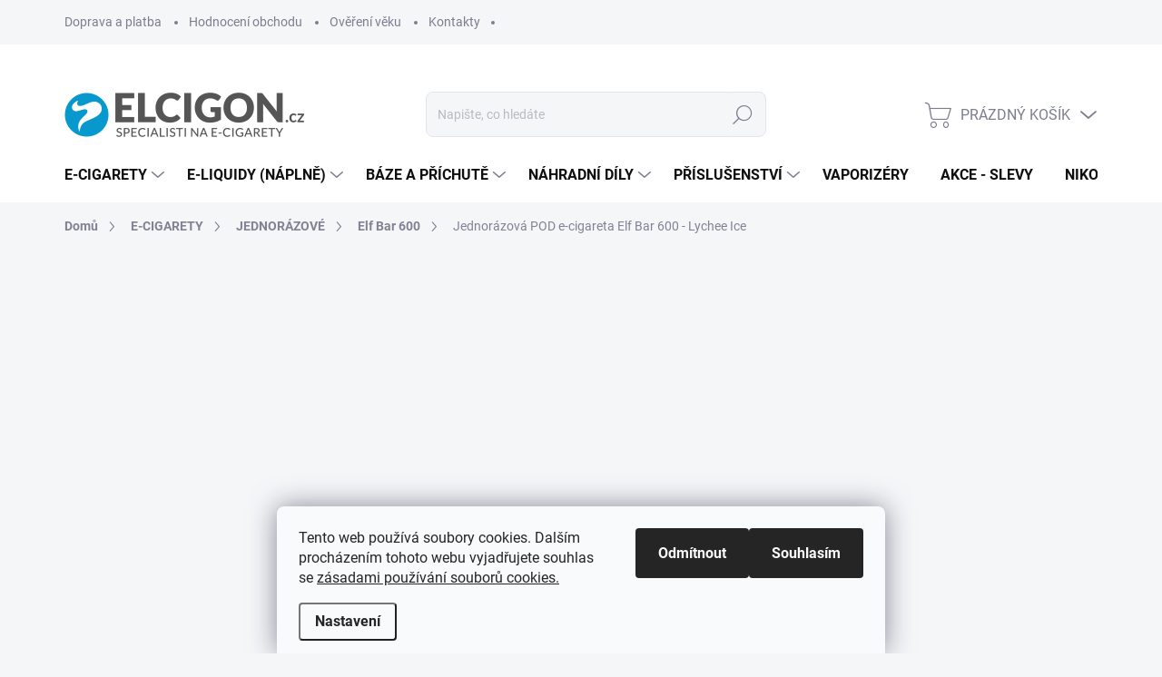

--- FILE ---
content_type: text/html; charset=utf-8
request_url: https://www.elcigon.cz/elf-bar-2/jednorazova-pod-e-cigareta-elf-bar-600-lychee-ice/
body_size: 32303
content:
<!doctype html><html lang="cs" dir="ltr" class="header-background-light external-fonts-loaded"><head><meta charset="utf-8" /><meta name="viewport" content="width=device-width,initial-scale=1" /><title>✅ Jednorázová POD e-cigareta Elf Bar 600 - Lychee Ice | ELCIGON.cz</title><link rel="preconnect" href="https://cdn.myshoptet.com" /><link rel="dns-prefetch" href="https://cdn.myshoptet.com" /><link rel="preload" href="https://cdn.myshoptet.com/prj/dist/master/cms/libs/jquery/jquery-1.11.3.min.js" as="script" /><link href="https://cdn.myshoptet.com/prj/dist/master/cms/templates/frontend_templates/shared/css/font-face/exo-2.css" rel="stylesheet"><script>
dataLayer = [];
dataLayer.push({'shoptet' : {
    "pageId": 1901,
    "pageType": "productDetail",
    "currency": "CZK",
    "currencyInfo": {
        "decimalSeparator": ",",
        "exchangeRate": 1,
        "priceDecimalPlaces": 0,
        "symbol": "K\u010d",
        "symbolLeft": 0,
        "thousandSeparator": " "
    },
    "language": "cs",
    "projectId": 85510,
    "product": {
        "id": 9204,
        "guid": "2b5b132a-5c32-11ed-8ee8-0cc47a6c8f54",
        "hasVariants": false,
        "codes": [
            {
                "code": "JEC-EB-600-20-LYCHEE"
            }
        ],
        "code": "JEC-EB-600-20-LYCHEE",
        "name": "Jednor\u00e1zov\u00e1 POD e-cigareta Elf Bar 600 - Lychee Ice",
        "appendix": "",
        "weight": 0,
        "manufacturer": "Elf Bar",
        "manufacturerGuid": "1EF53322CC0C6FAE8C66DA0BA3DED3EE",
        "currentCategory": "ELEKTRONICK\u00c9 CIGARETY | Jednor\u00e1zov\u00e9 e-cigarety | Elf Bar",
        "currentCategoryGuid": "6180d978-8c3c-11ed-8eb3-0cc47a6c92bc",
        "defaultCategory": "ELEKTRONICK\u00c9 CIGARETY | Jednor\u00e1zov\u00e9 e-cigarety | Elf Bar",
        "defaultCategoryGuid": "6180d978-8c3c-11ed-8eb3-0cc47a6c92bc",
        "currency": "CZK",
        "priceWithVat": 189
    },
    "stocks": [
        {
            "id": "ext",
            "title": "Sklad",
            "isDeliveryPoint": 0,
            "visibleOnEshop": 1
        }
    ],
    "cartInfo": {
        "id": null,
        "freeShipping": false,
        "freeShippingFrom": 800,
        "leftToFreeGift": {
            "formattedPrice": "0 K\u010d",
            "priceLeft": 0
        },
        "freeGift": false,
        "leftToFreeShipping": {
            "priceLeft": 800,
            "dependOnRegion": 0,
            "formattedPrice": "800 K\u010d"
        },
        "discountCoupon": [],
        "getNoBillingShippingPrice": {
            "withoutVat": 0,
            "vat": 0,
            "withVat": 0
        },
        "cartItems": [],
        "taxMode": "ORDINARY"
    },
    "cart": [],
    "customer": {
        "priceRatio": 1,
        "priceListId": 1,
        "groupId": null,
        "registered": false,
        "mainAccount": false
    }
}});
dataLayer.push({'cookie_consent' : {
    "marketing": "denied",
    "analytics": "denied"
}});
document.addEventListener('DOMContentLoaded', function() {
    shoptet.consent.onAccept(function(agreements) {
        if (agreements.length == 0) {
            return;
        }
        dataLayer.push({
            'cookie_consent' : {
                'marketing' : (agreements.includes(shoptet.config.cookiesConsentOptPersonalisation)
                    ? 'granted' : 'denied'),
                'analytics': (agreements.includes(shoptet.config.cookiesConsentOptAnalytics)
                    ? 'granted' : 'denied')
            },
            'event': 'cookie_consent'
        });
    });
});
</script>
<meta property="og:type" content="website"><meta property="og:site_name" content="elcigon.cz"><meta property="og:url" content="https://www.elcigon.cz/elf-bar-2/jednorazova-pod-e-cigareta-elf-bar-600-lychee-ice/"><meta property="og:title" content="✅ Jednorázová POD e-cigareta Elf Bar 600 - Lychee Ice | ELCIGON.cz"><meta name="author" content="Elcigon.cz"><meta name="web_author" content="Shoptet.cz"><meta name="dcterms.rightsHolder" content="www.elcigon.cz"><meta name="robots" content="index,follow"><meta property="og:image" content="https://cdn.myshoptet.com/usr/www.elcigon.cz/user/shop/big/9204_elf-bar-600-elcigon-lychee-ice.jpg?640d672e"><meta property="og:description" content="Osvěžte svůj den s osvěžující příchutí lychee v naší jednorázové e-cigaretě Elf Bar 600. Plná exotické chuti."><meta name="description" content="Osvěžte svůj den s osvěžující příchutí lychee v naší jednorázové e-cigaretě Elf Bar 600. Plná exotické chuti."><meta property="product:price:amount" content="189"><meta property="product:price:currency" content="CZK"><style>:root {--color-primary: #3f96cd;--color-primary-h: 203;--color-primary-s: 59%;--color-primary-l: 53%;--color-primary-hover: #65abd7;--color-primary-hover-h: 203;--color-primary-hover-s: 59%;--color-primary-hover-l: 62%;--color-secondary: #66BF3A;--color-secondary-h: 100;--color-secondary-s: 53%;--color-secondary-l: 49%;--color-secondary-hover: #569C33;--color-secondary-hover-h: 100;--color-secondary-hover-s: 51%;--color-secondary-hover-l: 41%;--color-tertiary: #e0e5ee;--color-tertiary-h: 219;--color-tertiary-s: 29%;--color-tertiary-l: 91%;--color-tertiary-hover: #e6eaf8;--color-tertiary-hover-h: 227;--color-tertiary-hover-s: 56%;--color-tertiary-hover-l: 94%;--color-header-background: #ffffff;--template-font: "Exo 2";--template-headings-font: "Exo 2";--header-background-url: none;--cookies-notice-background: #F8FAFB;--cookies-notice-color: #252525;--cookies-notice-button-hover: #27263f;--cookies-notice-link-hover: #3b3a5f;--templates-update-management-preview-mode-content: "Náhled aktualizací šablony je aktivní pro váš prohlížeč."}</style>
    <script>var shoptet = shoptet || {};</script>
    <script src="https://cdn.myshoptet.com/prj/dist/master/shop/dist/main-3g-header.js.05f199e7fd2450312de2.js"></script>
<!-- User include --><!-- service 1000(633) html code header -->
<link rel="stylesheet" href="https://cdn.myshoptet.com/usr/apollo.jakubtursky.sk/user/documents/assets/main.css?v=1769">

<noscript>
<style>
.before-carousel:before,
.before-carousel:after,
.products-block:after,
.products-block:before,
.p-detail-inner:before,
.p-detail-inner:after{
	display: none;
}

.products-block .product, .products-block .slider-group-products,
.next-to-carousel-banners .banner-wrapper,
.before-carousel .content-wrapper-in,
.p-detail-inner .p-detail-inner-header, .p-detail-inner #product-detail-form {
  opacity: 1;
}

body.type-category .content-wrapper-in,
body.type-manufacturer-detail .content-wrapper-in,
body.type-product .content-wrapper-in {
	visibility: visible!important;
}
</style>
</noscript>

<style>
@font-face {
  font-family: 'apollo';
  font-display: swap;
  src:  url('https://cdn.myshoptet.com/usr/apollo.jakubtursky.sk/user/documents/assets/iconfonts/icomoon.eot?v=107');
  src:  url('https://cdn.myshoptet.com/usr/apollo.jakubtursky.sk/user/documents/assets/iconfonts/icomoon.eot?v=107') format('embedded-opentype'),
    url('https://cdn.myshoptet.com/usr/apollo.jakubtursky.sk/user/documents/assets/iconfonts/icomoon.ttf?v=107') format('truetype'),
    url('https://cdn.myshoptet.com/usr/apollo.jakubtursky.sk/user/documents/assets/iconfonts/icomoon.woff?v=107') format('woff'),
    url('https://cdn.myshoptet.com/usr/apollo.jakubtursky.sk/user/documents/assets/iconfonts/icomoon.svg?v=107') format('svg');
  font-weight: normal;
  font-style: normal;
  font-display: block;
}
.top-navigation-bar .top-nav-button.top-nav-button-login.primary{
	display: none;
}
.basic-description>h3:first-child{
	display: none;
}
/*.header-info-banner-addon{
	background-color: black;
}*/
</style>

<style>
.not-working {
  background-color: rgba(0,0,0, 0.9);
  color: white;
  width: 100%;
  height: 100%;
  position: fixed;
  top: 0;
  left: 0;
  z-index: 9999999;
  text-align: center;
  padding: 50px;
  line-height: 1.6;
  font-size: 16px;
}
</style>

<!-- service 421(75) html code header -->
<style>
body:not(.template-07):not(.template-09):not(.template-10):not(.template-11):not(.template-12):not(.template-13):not(.template-14) #return-to-top i::before {content: 'a';}
#return-to-top i:before {content: '\e911';}
#return-to-top {
z-index: 99999999;
    position: fixed;
    bottom: 45px;
    right: 20px;
background: rgba(0, 0, 0, 0.7);
    width: 50px;
    height: 50px;
    display: block;
    text-decoration: none;
    -webkit-border-radius: 35px;
    -moz-border-radius: 35px;
    border-radius: 35px;
    display: none;
    -webkit-transition: all 0.3s linear;
    -moz-transition: all 0.3s ease;
    -ms-transition: all 0.3s ease;
    -o-transition: all 0.3s ease;
    transition: all 0.3s ease;
}
#return-to-top i {color: #fff;margin: -10px 0 0 -10px;position: relative;left: 50%;top: 50%;font-size: 19px;-webkit-transition: all 0.3s ease;-moz-transition: all 0.3s ease;-ms-transition: all 0.3s ease;-o-transition: all 0.3s ease;transition: all 0.3s ease;height: 20px;width: 20px;text-align: center;display: block;font-style: normal;}
#return-to-top:hover {
    background: rgba(0, 0, 0, 0.9);
}
#return-to-top:hover i {
    color: #fff;
}
.icon-chevron-up::before {
font-weight: bold;
}
.ordering-process #return-to-top{display: none !important;}
</style>
<!-- service 659(306) html code header -->
<link rel="stylesheet" type="text/css" href="https://cdn.myshoptet.com/usr/fvstudio.myshoptet.com/user/documents/showmore/fv-studio-app-showmore.css?v=21.10.1">

<!-- service 731(376) html code header -->
<link rel="preconnect" href="https://image.pobo.cz/" crossorigin>
<link rel="stylesheet" href="https://image.pobo.cz/assets/fix-header.css?v=10" media="print" onload="this.media='all'">
<script src="https://image.pobo.cz/assets/fix-header.js"></script>


<!-- service 1526(1137) html code header -->
<style>
.adulto-cz {
    padding-top: 15px;
    padding-bottom: 15px;
}
</style>
<!-- project html code header -->
<meta name="google-site-verification" content="saKm-auqukqdDZGjcybYDPOpai_-7G5ZbE5ezRqqkAo" />

<!-- favicona -->
<link rel="apple-touch-icon" sizes="180x180" href="https://www.elcigon.cz/user/documents/upload/faicon/apple-touch-icon.png">
<link rel="icon" type="image/png" sizes="32x32" href="https://www.elcigon.cz/user/documents/upload/faicon/favicon-32x32.png">
<link rel="icon" type="image/png" sizes="16x16" href="https://www.elcigon.cz/user/documents/upload/faicon/favicon-16x16.png">
<link rel="manifest" href="https://www.elcigon.cz/user/documents/upload/faicon/manifest.json">
<link rel="mask-icon" href="https://www.elcigon.cz/user/documents/upload/faicon/safari-pinned-tab.svg" color="#5bbad5">
<link rel="shortcut icon" href="https://www.elcigon.cz/user/documents/upload/faicon/favicon.ico">
<meta name="msapplication-config" content="https://www.elcigon.cz/user/documents/upload/faicon/browserconfig.xml">
<meta name="theme-color" content="#ffffff">
<!-- favicona -->


<!-- Smartsupp START-->
<style>
#chat-application {bottom: 5% !important;}
</style>
<!-- Smartsupp END-->

<!-- Smartsupp Live Chat script -->
<script type="text/javascript">
var _smartsupp = _smartsupp || {};
_smartsupp.key = '4b121b2431616d6e1405aab8bb6dd27c68f08fe3';
window.smartsupp||(function(d) {
  var s,c,o=smartsupp=function(){ o._.push(arguments)};o._=[];
  s=d.getElementsByTagName('script')[0];c=d.createElement('script');
  c.type='text/javascript';c.charset='utf-8';c.async=true;
  c.src='https://www.smartsuppchat.com/loader.js?';s.parentNode.insertBefore(c,s);
})(document);
</script>
<script>smartsupp('group', '4cvzT893st'); //group Elcigon.cz</script>
<noscript> Powered by <a href=“https://www.smartsupp.com” target=“_blank”>Smartsupp</a></noscript>


<!-- Johny style START-->
<style>

/* Text styles */
.text-left {
  text-align: left;
}

/* Prodejny buttons footer */
.prodejna-btn {
width:15rem;
margin: 0 20px 10px 0;
}

/* H2 Home page text */
.h2-hp {
color: var(--color-primary);
text-transform: uppercase;
font-size: 3rem;
}

/* IMG Home page  */
.pic-hp {
float:right;
margin: 1rem;
width: 50rem;
}

.contact-box .btn {
min-width: 15rem;
}


@media (max-width: 1200px) {
  .pic-hp {
    float: none;
    margin: 0 auto 1rem auto;
    text-align: center;
  }
  
  .welcome .welcome__content {
  text-align: center;
  }
  
}

/* Logo on mobile devices */

@media (max-width:991px) { 
.site-name img {width:200px};
}

@media (max-width:767px) { 
  .site-name img {
    width:150px
  }
  
  .h2-hp {
font-size: 2rem;
}

ul.menu-level-3 {
    display: flex;
    flex-direction: column;
    margin: 3rem; 
}

.navigation-in>ul>li.ext>ul>li>div>ul>li {
margin: 1.5rem;
}
  
  }

@media (max-width:370px) { 
.site-name img {width:100px};
}

/* Prodejny page */

.grid-1-column {
  display: grid;
  grid-template-columns: 1;
  background-color: white;
  padding: 0 4rem 0 4rem;
  border-radius: 20px;
  margin-bottom: 4rem;
}

.grid-2-column {
  display: grid;
  grid-template-columns: repeat(2, 1fr);
}

.grid-3-column {
  display: grid;
  grid-template-columns: repeat(3, 1fr);
}

.prodejna-info-jak-to-vypada {
}

.prodejna-info-oteviraci-doba {
}

.prodejna-info-img {
}

.prodejna-h2 {
}


/* PODKATEGORIE LEVE MENU - UPPERCASE */

#categories .expandable.expanded>ul {
text-transform: uppercase;
}


/* Category titulek 1 pismeno velke - zbytek maly */

.category-title {
    text-transform: lowercase;
}

.category-title:first-letter {
    text-transform: uppercase;
}

</style>
<!-- Johny style END -->

<!-- Adulto style START -->
<style>
.adulto-cz {padding-left: 0px!important;}
</style>
<!-- Adulto style END -->
<!-- /User include --><link rel="canonical" href="https://www.elcigon.cz/elf-bar-2/jednorazova-pod-e-cigareta-elf-bar-600-lychee-ice/" />    <!-- Global site tag (gtag.js) - Google Analytics -->
    <script async src="https://www.googletagmanager.com/gtag/js?id=G-99BYKFXJZD"></script>
    <script>
        
        window.dataLayer = window.dataLayer || [];
        function gtag(){dataLayer.push(arguments);}
        

                    console.debug('default consent data');

            gtag('consent', 'default', {"ad_storage":"denied","analytics_storage":"denied","ad_user_data":"denied","ad_personalization":"denied","wait_for_update":500});
            dataLayer.push({
                'event': 'default_consent'
            });
        
        gtag('js', new Date());

                gtag('config', 'UA-22944941-12', { 'groups': "UA" });
        
                gtag('config', 'G-99BYKFXJZD', {"groups":"GA4","send_page_view":false,"content_group":"productDetail","currency":"CZK","page_language":"cs"});
        
        
        
        
        
        
                    gtag('event', 'page_view', {"send_to":"GA4","page_language":"cs","content_group":"productDetail","currency":"CZK"});
        
                gtag('set', 'currency', 'CZK');

        gtag('event', 'view_item', {
            "send_to": "UA",
            "items": [
                {
                    "id": "JEC-EB-600-20-LYCHEE",
                    "name": "Jednor\u00e1zov\u00e1 POD e-cigareta Elf Bar 600 - Lychee Ice",
                    "category": "ELEKTRONICK\u00c9 CIGARETY \/ Jednor\u00e1zov\u00e9 e-cigarety \/ Elf Bar",
                                        "brand": "Elf Bar",
                                                            "price": 156
                }
            ]
        });
        
        
        
        
        
                    gtag('event', 'view_item', {"send_to":"GA4","page_language":"cs","content_group":"productDetail","value":156,"currency":"CZK","items":[{"item_id":"JEC-EB-600-20-LYCHEE","item_name":"Jednor\u00e1zov\u00e1 POD e-cigareta Elf Bar 600 - Lychee Ice","item_brand":"Elf Bar","item_category":"ELEKTRONICK\u00c9 CIGARETY","item_category2":"Jednor\u00e1zov\u00e9 e-cigarety","item_category3":"Elf Bar","price":156,"quantity":1,"index":0}]});
        
        
        
        
        
        
        
        document.addEventListener('DOMContentLoaded', function() {
            if (typeof shoptet.tracking !== 'undefined') {
                for (var id in shoptet.tracking.bannersList) {
                    gtag('event', 'view_promotion', {
                        "send_to": "UA",
                        "promotions": [
                            {
                                "id": shoptet.tracking.bannersList[id].id,
                                "name": shoptet.tracking.bannersList[id].name,
                                "position": shoptet.tracking.bannersList[id].position
                            }
                        ]
                    });
                }
            }

            shoptet.consent.onAccept(function(agreements) {
                if (agreements.length !== 0) {
                    console.debug('gtag consent accept');
                    var gtagConsentPayload =  {
                        'ad_storage': agreements.includes(shoptet.config.cookiesConsentOptPersonalisation)
                            ? 'granted' : 'denied',
                        'analytics_storage': agreements.includes(shoptet.config.cookiesConsentOptAnalytics)
                            ? 'granted' : 'denied',
                                                                                                'ad_user_data': agreements.includes(shoptet.config.cookiesConsentOptPersonalisation)
                            ? 'granted' : 'denied',
                        'ad_personalization': agreements.includes(shoptet.config.cookiesConsentOptPersonalisation)
                            ? 'granted' : 'denied',
                        };
                    console.debug('update consent data', gtagConsentPayload);
                    gtag('consent', 'update', gtagConsentPayload);
                    dataLayer.push(
                        { 'event': 'update_consent' }
                    );
                }
            });
        });
    </script>
</head><body class="desktop id-1901 in-elf-bar-2 template-11 type-product type-detail multiple-columns-body columns-mobile-2 columns-3 blank-mode blank-mode-css ums_forms_redesign--off ums_a11y_category_page--on ums_discussion_rating_forms--off ums_flags_display_unification--on ums_a11y_login--on mobile-header-version-1">
        <div id="fb-root"></div>
        <script>
            window.fbAsyncInit = function() {
                FB.init({
                    autoLogAppEvents : true,
                    xfbml            : true,
                    version          : 'v24.0'
                });
            };
        </script>
        <script async defer crossorigin="anonymous" src="https://connect.facebook.net/cs_CZ/sdk.js#xfbml=1&version=v24.0"></script>    <div class="siteCookies siteCookies--bottom siteCookies--light js-siteCookies" role="dialog" data-testid="cookiesPopup" data-nosnippet>
        <div class="siteCookies__form">
            <div class="siteCookies__content">
                <div class="siteCookies__text">
                    Tento web používá soubory cookies. Dalším procházením tohoto webu vyjadřujete souhlas se <a href="/cookies/" target="_blank" rel="noopener noreferrer" title="Zásady používání cookies souborů">zásadami používání souborů cookies.</a>
                </div>
                <p class="siteCookies__links">
                    <button class="siteCookies__link js-cookies-settings" aria-label="Nastavení cookies" data-testid="cookiesSettings">Nastavení</button>
                </p>
            </div>
            <div class="siteCookies__buttonWrap">
                                    <button class="siteCookies__button js-cookiesConsentSubmit" value="reject" aria-label="Odmítnout cookies" data-testid="buttonCookiesReject">Odmítnout</button>
                                <button class="siteCookies__button js-cookiesConsentSubmit" value="all" aria-label="Přijmout cookies" data-testid="buttonCookiesAccept">Souhlasím</button>
            </div>
        </div>
        <script>
            document.addEventListener("DOMContentLoaded", () => {
                const siteCookies = document.querySelector('.js-siteCookies');
                document.addEventListener("scroll", shoptet.common.throttle(() => {
                    const st = document.documentElement.scrollTop;
                    if (st > 1) {
                        siteCookies.classList.add('siteCookies--scrolled');
                    } else {
                        siteCookies.classList.remove('siteCookies--scrolled');
                    }
                }, 100));
            });
        </script>
    </div>
<a href="#content" class="skip-link sr-only">Přejít na obsah</a><div class="overall-wrapper"><div class="user-action"><div class="container">
    <div class="user-action-in">
                    <div id="login" class="user-action-login popup-widget login-widget" role="dialog" aria-labelledby="loginHeading">
        <div class="popup-widget-inner">
                            <h2 id="loginHeading">Přihlášení k vašemu účtu</h2><div id="customerLogin"><form action="/action/Customer/Login/" method="post" id="formLoginIncluded" class="csrf-enabled formLogin" data-testid="formLogin"><input type="hidden" name="referer" value="" /><div class="form-group"><div class="input-wrapper email js-validated-element-wrapper no-label"><input type="email" name="email" class="form-control" autofocus placeholder="E-mailová adresa (např. jan@novak.cz)" data-testid="inputEmail" autocomplete="email" required /></div></div><div class="form-group"><div class="input-wrapper password js-validated-element-wrapper no-label"><input type="password" name="password" class="form-control" placeholder="Heslo" data-testid="inputPassword" autocomplete="current-password" required /><span class="no-display">Nemůžete vyplnit toto pole</span><input type="text" name="surname" value="" class="no-display" /></div></div><div class="form-group"><div class="login-wrapper"><button type="submit" class="btn btn-secondary btn-text btn-login" data-testid="buttonSubmit">Přihlásit se</button><div class="password-helper"><a href="/registrace/" data-testid="signup" rel="nofollow">Nová registrace</a><a href="/klient/zapomenute-heslo/" rel="nofollow">Zapomenuté heslo</a></div></div></div></form>
</div>                    </div>
    </div>

                            <div id="cart-widget" class="user-action-cart popup-widget cart-widget loader-wrapper" data-testid="popupCartWidget" role="dialog" aria-hidden="true">
    <div class="popup-widget-inner cart-widget-inner place-cart-here">
        <div class="loader-overlay">
            <div class="loader"></div>
        </div>
    </div>

    <div class="cart-widget-button">
        <a href="/kosik/" class="btn btn-conversion" id="continue-order-button" rel="nofollow" data-testid="buttonNextStep">Pokračovat do košíku</a>
    </div>
</div>
            </div>
</div>
</div><div class="top-navigation-bar" data-testid="topNavigationBar">

    <div class="container">

        <div class="top-navigation-contacts">
            <strong>Zákaznická podpora:</strong><a href="tel:725154127" class="project-phone" aria-label="Zavolat na 725154127" data-testid="contactboxPhone"><span>725 154 127</span></a><a href="mailto:info@elcigon.cz" class="project-email" data-testid="contactboxEmail"><span>info@elcigon.cz</span></a>        </div>

                            <div class="top-navigation-menu">
                <div class="top-navigation-menu-trigger"></div>
                <ul class="top-navigation-bar-menu">
                                            <li class="top-navigation-menu-item-external-142">
                            <a href="/zpusoby-a-ceny-doruceni/">Doprava a platba</a>
                        </li>
                                            <li class="top-navigation-menu-item--51">
                            <a href="/hodnoceni-obchodu/">Hodnocení obchodu</a>
                        </li>
                                            <li class="top-navigation-menu-item-external-264">
                            <a href="https://www.elcigon.cz/vapingovy-blog/overeni-veku-pri-nakupu-v-eshopu-elcigon/">Ověření věku</a>
                        </li>
                                            <li class="top-navigation-menu-item-29">
                            <a href="/kontakty/">Kontakty</a>
                        </li>
                                    </ul>
                <ul class="top-navigation-bar-menu-helper"></ul>
            </div>
        
        <div class="top-navigation-tools">
            <div class="responsive-tools">
                <a href="#" class="toggle-window" data-target="search" aria-label="Hledat" data-testid="linkSearchIcon"></a>
                                                            <a href="#" class="toggle-window" data-target="login"></a>
                                                    <a href="#" class="toggle-window" data-target="navigation" aria-label="Menu" data-testid="hamburgerMenu"></a>
            </div>
                        <button class="top-nav-button top-nav-button-login toggle-window" type="button" data-target="login" aria-haspopup="dialog" aria-controls="login" aria-expanded="false" data-testid="signin"><span>Přihlášení</span></button>        </div>

    </div>

</div>
<header id="header"><div class="container navigation-wrapper">
    <div class="header-top">
        <div class="site-name-wrapper">
            <div class="site-name"><a href="/" data-testid="linkWebsiteLogo"><img src="https://cdn.myshoptet.com/usr/www.elcigon.cz/user/logos/ecligon-logo-blue-version.png" alt="Elcigon.cz" fetchpriority="low" /></a></div>        </div>
        <div class="search" itemscope itemtype="https://schema.org/WebSite">
            <meta itemprop="headline" content="Elf Bar"/><meta itemprop="url" content="https://www.elcigon.cz"/><meta itemprop="text" content="Osvěžte svůj den s osvěžující příchutí lychee v naší jednorázové e-cigaretě Elf Bar 600. Plná exotické chuti."/>            <form action="/action/ProductSearch/prepareString/" method="post"
    id="formSearchForm" class="search-form compact-form js-search-main"
    itemprop="potentialAction" itemscope itemtype="https://schema.org/SearchAction" data-testid="searchForm">
    <fieldset>
        <meta itemprop="target"
            content="https://www.elcigon.cz/vyhledavani/?string={string}"/>
        <input type="hidden" name="language" value="cs"/>
        
            
<input
    type="search"
    name="string"
        class="query-input form-control search-input js-search-input"
    placeholder="Napište, co hledáte"
    autocomplete="off"
    required
    itemprop="query-input"
    aria-label="Vyhledávání"
    data-testid="searchInput"
>
            <button type="submit" class="btn btn-default" data-testid="searchBtn">Hledat</button>
        
    </fieldset>
</form>
        </div>
        <div class="navigation-buttons">
                
    <a href="/kosik/" class="btn btn-icon toggle-window cart-count" data-target="cart" data-hover="true" data-redirect="true" data-testid="headerCart" rel="nofollow" aria-haspopup="dialog" aria-expanded="false" aria-controls="cart-widget">
        
                <span class="sr-only">Nákupní košík</span>
        
            <span class="cart-price visible-lg-inline-block" data-testid="headerCartPrice">
                                    Prázdný košík                            </span>
        
    
            </a>
        </div>
    </div>
    <nav id="navigation" aria-label="Hlavní menu" data-collapsible="true"><div class="navigation-in menu"><ul class="menu-level-1" role="menubar" data-testid="headerMenuItems"><li class="menu-item-790 ext" role="none"><a href="/elektronicke-cigarety/" data-testid="headerMenuItem" role="menuitem" aria-haspopup="true" aria-expanded="false"><b>E-CIGARETY</b><span class="submenu-arrow"></span></a><ul class="menu-level-2" aria-label="E-CIGARETY" tabindex="-1" role="menu"><li class="menu-item-1125" role="none"><a href="/nejelpsi-ecigarety/" class="menu-image" data-testid="headerMenuItem" tabindex="-1" aria-hidden="true"><img src="data:image/svg+xml,%3Csvg%20width%3D%22140%22%20height%3D%22100%22%20xmlns%3D%22http%3A%2F%2Fwww.w3.org%2F2000%2Fsvg%22%3E%3C%2Fsvg%3E" alt="" aria-hidden="true" width="140" height="100"  data-src="https://cdn.myshoptet.com/usr/www.elcigon.cz/user/categories/thumb/miso_c_blue.png" fetchpriority="low" /></a><div><a href="/nejelpsi-ecigarety/" data-testid="headerMenuItem" role="menuitem"><span>NEJLEPŠÍ E-CIGARETY</span></a>
                        </div></li><li class="menu-item-2154" role="none"><a href="/elektronicke-cigarety-pro-zacatecniky/" class="menu-image" data-testid="headerMenuItem" tabindex="-1" aria-hidden="true"><img src="data:image/svg+xml,%3Csvg%20width%3D%22140%22%20height%3D%22100%22%20xmlns%3D%22http%3A%2F%2Fwww.w3.org%2F2000%2Fsvg%22%3E%3C%2Fsvg%3E" alt="" aria-hidden="true" width="140" height="100"  data-src="https://cdn.myshoptet.com/usr/www.elcigon.cz/user/categories/thumb/starter-kit.png" fetchpriority="low" /></a><div><a href="/elektronicke-cigarety-pro-zacatecniky/" data-testid="headerMenuItem" role="menuitem"><span>PRO ZAČÁTEČNÍKY</span></a>
                        </div></li><li class="menu-item-1661" role="none"><a href="/pod-e-cigarety/" class="menu-image" data-testid="headerMenuItem" tabindex="-1" aria-hidden="true"><img src="data:image/svg+xml,%3Csvg%20width%3D%22140%22%20height%3D%22100%22%20xmlns%3D%22http%3A%2F%2Fwww.w3.org%2F2000%2Fsvg%22%3E%3C%2Fsvg%3E" alt="" aria-hidden="true" width="140" height="100"  data-src="https://cdn.myshoptet.com/usr/www.elcigon.cz/user/categories/thumb/pod-ecigarety.png" fetchpriority="low" /></a><div><a href="/pod-e-cigarety/" data-testid="headerMenuItem" role="menuitem"><span>POD SYSTÉMY</span></a>
                        </div></li><li class="menu-item-1895 has-third-level" role="none"><a href="/jednorazove-e-cigarety/" class="menu-image" data-testid="headerMenuItem" tabindex="-1" aria-hidden="true"><img src="data:image/svg+xml,%3Csvg%20width%3D%22140%22%20height%3D%22100%22%20xmlns%3D%22http%3A%2F%2Fwww.w3.org%2F2000%2Fsvg%22%3E%3C%2Fsvg%3E" alt="" aria-hidden="true" width="140" height="100"  data-src="https://cdn.myshoptet.com/usr/www.elcigon.cz/user/categories/thumb/elf-bar-category.png" fetchpriority="low" /></a><div><a href="/jednorazove-e-cigarety/" data-testid="headerMenuItem" role="menuitem"><span>JEDNORÁZOVÉ</span></a>
                                                    <ul class="menu-level-3" role="menu">
                                                                    <li class="menu-item-2123" role="none">
                                        <a href="/ritchy-bar/" data-testid="headerMenuItem" role="menuitem">
                                            Ritchy Bar (CZ)</a>,                                    </li>
                                                                    <li class="menu-item-1987" role="none">
                                        <a href="/elf-bar-elfa-s-tn--kolkem/" data-testid="headerMenuItem" role="menuitem">
                                            Elf Bar Elfa</a>,                                    </li>
                                                                    <li class="menu-item-1901" role="none">
                                        <a href="/elf-bar-2/" class="active" data-testid="headerMenuItem" role="menuitem">
                                            Elf Bar 600</a>,                                    </li>
                                                                    <li class="menu-item-2141" role="none">
                                        <a href="/lost-mary-tappo/" data-testid="headerMenuItem" role="menuitem">
                                            Lost Mary TAPPO</a>,                                    </li>
                                                                    <li class="menu-item-2346" role="none">
                                        <a href="/syx-bar/" data-testid="headerMenuItem" role="menuitem">
                                            SYX Bar</a>,                                    </li>
                                                                    <li class="menu-item-2349" role="none">
                                        <a href="/syx-pod/" data-testid="headerMenuItem" role="menuitem">
                                            SYX Pod</a>,                                    </li>
                                                                    <li class="menu-item-2352" role="none">
                                        <a href="/kurwa-pod/" data-testid="headerMenuItem" role="menuitem">
                                            Kurwa Pod</a>,                                    </li>
                                                                    <li class="menu-item-2358" role="none">
                                        <a href="/emporio-pod/" data-testid="headerMenuItem" role="menuitem">
                                            Emporio Pod</a>,                                    </li>
                                                                    <li class="menu-item-2364" role="none">
                                        <a href="/elf-bar-1000/" data-testid="headerMenuItem" role="menuitem">
                                            Elf Bar 1000</a>,                                    </li>
                                                                    <li class="menu-item-2391" role="none">
                                        <a href="/jednorazova-kurwa-collection/" data-testid="headerMenuItem" role="menuitem">
                                            Kurwa Collection</a>,                                    </li>
                                                                    <li class="menu-item-2394" role="none">
                                        <a href="/oxva-slimstick/" data-testid="headerMenuItem" role="menuitem">
                                            Oxva SlimStick</a>                                    </li>
                                                            </ul>
                        </div></li><li class="menu-item-1709" role="none"><a href="/klasicke-ecigarety-mtl-/" class="menu-image" data-testid="headerMenuItem" tabindex="-1" aria-hidden="true"><img src="data:image/svg+xml,%3Csvg%20width%3D%22140%22%20height%3D%22100%22%20xmlns%3D%22http%3A%2F%2Fwww.w3.org%2F2000%2Fsvg%22%3E%3C%2Fsvg%3E" alt="" aria-hidden="true" width="140" height="100"  data-src="https://cdn.myshoptet.com/usr/www.elcigon.cz/user/categories/thumb/e-cigareta-vaporesso-gtx-go-40.jpg" fetchpriority="low" /></a><div><a href="/klasicke-ecigarety-mtl-/" data-testid="headerMenuItem" role="menuitem"><span>MTL POTAH (pusa-plíce)</span></a>
                        </div></li><li class="menu-item-1751" role="none"><a href="/vykonne-ecigarety-dl-/" class="menu-image" data-testid="headerMenuItem" tabindex="-1" aria-hidden="true"><img src="data:image/svg+xml,%3Csvg%20width%3D%22140%22%20height%3D%22100%22%20xmlns%3D%22http%3A%2F%2Fwww.w3.org%2F2000%2Fsvg%22%3E%3C%2Fsvg%3E" alt="" aria-hidden="true" width="140" height="100"  data-src="https://cdn.myshoptet.com/usr/www.elcigon.cz/user/categories/thumb/e-cigareta-geekvape-aegis-legend.jpg" fetchpriority="low" /></a><div><a href="/vykonne-ecigarety-dl-/" data-testid="headerMenuItem" role="menuitem"><span>DL POTAH (přímo do plic)</span></a>
                        </div></li></ul></li>
<li class="menu-item-781 ext" role="none"><a href="/eliquid-naplne-do-elektronicke-cigarety/" data-testid="headerMenuItem" role="menuitem" aria-haspopup="true" aria-expanded="false"><b>E-LIQUIDY (NÁPLNĚ)</b><span class="submenu-arrow"></span></a><ul class="menu-level-2" aria-label="E-LIQUIDY (NÁPLNĚ)" tabindex="-1" role="menu"><li class="menu-item-1478 has-third-level" role="none"><a href="/e-liquidy--naplne-nikotinova-sul/" class="menu-image" data-testid="headerMenuItem" tabindex="-1" aria-hidden="true"><img src="data:image/svg+xml,%3Csvg%20width%3D%22140%22%20height%3D%22100%22%20xmlns%3D%22http%3A%2F%2Fwww.w3.org%2F2000%2Fsvg%22%3E%3C%2Fsvg%3E" alt="" aria-hidden="true" width="140" height="100"  data-src="https://cdn.myshoptet.com/usr/www.elcigon.cz/user/categories/thumb/naplne-s-nikotin-soli1.png" fetchpriority="low" /></a><div><a href="/e-liquidy--naplne-nikotinova-sul/" data-testid="headerMenuItem" role="menuitem"><span>NIKOTINOVÁ SŮL (Nicsalt)</span></a>
                                                    <ul class="menu-level-3" role="menu">
                                                                    <li class="menu-item-2135" role="none">
                                        <a href="/liqua-salt/" data-testid="headerMenuItem" role="menuitem">
                                            Liqua Salt</a>,                                    </li>
                                                                    <li class="menu-item-2117" role="none">
                                        <a href="/ritchy-salt/" data-testid="headerMenuItem" role="menuitem">
                                            Ritchy Salt (CZ)</a>,                                    </li>
                                                                    <li class="menu-item-2316" role="none">
                                        <a href="/dr--vapes/" data-testid="headerMenuItem" role="menuitem">
                                            Dr. Vapes (GB)</a>,                                    </li>
                                                                    <li class="menu-item-2289" role="none">
                                        <a href="/oxva-ox-passion-salt/" data-testid="headerMenuItem" role="menuitem">
                                            Oxva OX Passion Salt</a>,                                    </li>
                                                                    <li class="menu-item-1878" role="none">
                                        <a href="/ivg-salt/" data-testid="headerMenuItem" role="menuitem">
                                            IVG Salt (GB)</a>,                                    </li>
                                                                    <li class="menu-item-2120" role="none">
                                        <a href="/aramax-salt/" data-testid="headerMenuItem" role="menuitem">
                                            Aramax Salt</a>,                                    </li>
                                                                    <li class="menu-item-1974" role="none">
                                        <a href="/just-juice-salt/" data-testid="headerMenuItem" role="menuitem">
                                            Just Juice Salt (GB)</a>,                                    </li>
                                                                    <li class="menu-item-1943" role="none">
                                        <a href="/elfliq-nic-salt/" data-testid="headerMenuItem" role="menuitem">
                                            Elfliq Nic Salt</a>,                                    </li>
                                                                    <li class="menu-item-1420" role="none">
                                        <a href="/e-liquidy--naplne--juice-sauz-salt--nik--sul-/" data-testid="headerMenuItem" role="menuitem">
                                            Juice Sauz SALT (GB)</a>,                                    </li>
                                                                    <li class="menu-item-1673" role="none">
                                        <a href="/e-liquidy--naplne--nasty-juice-salt/" data-testid="headerMenuItem" role="menuitem">
                                            Nasty Juice Salt</a>,                                    </li>
                                                                    <li class="menu-item-1532" role="none">
                                        <a href="/e-liquidy--naplne--emporio-salt/" data-testid="headerMenuItem" role="menuitem">
                                            Emporio SALT (ČR)</a>,                                    </li>
                                                                    <li class="menu-item-2337" role="none">
                                        <a href="/frutie-bar-juice/" data-testid="headerMenuItem" role="menuitem">
                                            Frutie Bar Juice</a>,                                    </li>
                                                                    <li class="menu-item-2340" role="none">
                                        <a href="/impress--salt/" data-testid="headerMenuItem" role="menuitem">
                                            Impress.</a>,                                    </li>
                                                                    <li class="menu-item-2343" role="none">
                                        <a href="/popic--salt/" data-testid="headerMenuItem" role="menuitem">
                                            POPIČ!</a>,                                    </li>
                                                                    <li class="menu-item-2367" role="none">
                                        <a href="/riot-squad-x-salt/" data-testid="headerMenuItem" role="menuitem">
                                            Riot X Salt</a>,                                    </li>
                                                                    <li class="menu-item-2376" role="none">
                                        <a href="/juice-sauz-drifter-bar-salts/" data-testid="headerMenuItem" role="menuitem">
                                            Drifter Bar Salts</a>,                                    </li>
                                                                    <li class="menu-item-2379" role="none">
                                        <a href="/dreamix-salt/" data-testid="headerMenuItem" role="menuitem">
                                            Dreamix Salt</a>                                    </li>
                                                            </ul>
                        </div></li><li class="menu-item-1724 has-third-level" role="none"><a href="/klasicke-naplne-do-elektronicke-cigarety/" class="menu-image" data-testid="headerMenuItem" tabindex="-1" aria-hidden="true"><img src="data:image/svg+xml,%3Csvg%20width%3D%22140%22%20height%3D%22100%22%20xmlns%3D%22http%3A%2F%2Fwww.w3.org%2F2000%2Fsvg%22%3E%3C%2Fsvg%3E" alt="" aria-hidden="true" width="140" height="100"  data-src="https://cdn.myshoptet.com/usr/www.elcigon.cz/user/categories/thumb/klasicke-naplne.png" fetchpriority="low" /></a><div><a href="/klasicke-naplne-do-elektronicke-cigarety/" data-testid="headerMenuItem" role="menuitem"><span>KLASICKÝ NIKOTIN</span></a>
                                                    <ul class="menu-level-3" role="menu">
                                                                    <li class="menu-item-2132" role="none">
                                        <a href="/naplne-way-to-vape/" data-testid="headerMenuItem" role="menuitem">
                                            Way to Vape (CZ)</a>,                                    </li>
                                                                    <li class="menu-item-1182" role="none">
                                        <a href="/eliquid-liqua/" data-testid="headerMenuItem" role="menuitem">
                                            Liqua</a>,                                    </li>
                                                                    <li class="menu-item-921" role="none">
                                        <a href="/e-liquid-emporio-imperia/" data-testid="headerMenuItem" role="menuitem">
                                            Emporio (ČR)</a>,                                    </li>
                                                                    <li class="menu-item-1179" role="none">
                                        <a href="/e-liquid-dekang/" data-testid="headerMenuItem" role="menuitem">
                                            Dekang</a>,                                    </li>
                                                                    <li class="menu-item-2382" role="none">
                                        <a href="/naplne-frutie-50-50/" data-testid="headerMenuItem" role="menuitem">
                                            Frutie 50/50</a>                                    </li>
                                                            </ul>
                        </div></li><li class="menu-item-2151" role="none"><a href="/e-liquidy-bez-nikotinu/" class="menu-image" data-testid="headerMenuItem" tabindex="-1" aria-hidden="true"><img src="data:image/svg+xml,%3Csvg%20width%3D%22140%22%20height%3D%22100%22%20xmlns%3D%22http%3A%2F%2Fwww.w3.org%2F2000%2Fsvg%22%3E%3C%2Fsvg%3E" alt="" aria-hidden="true" width="140" height="100"  data-src="https://cdn.myshoptet.com/usr/www.elcigon.cz/user/categories/thumb/nicotine-free-eliquid.jpg" fetchpriority="low" /></a><div><a href="/e-liquidy-bez-nikotinu/" data-testid="headerMenuItem" role="menuitem"><span>BEZ NIKOTINU</span></a>
                        </div></li></ul></li>
<li class="menu-item-867 ext" role="none"><a href="/tvorba-e-liquidu/" data-testid="headerMenuItem" role="menuitem" aria-haspopup="true" aria-expanded="false"><b>BÁZE A PŘÍCHUTĚ</b><span class="submenu-arrow"></span></a><ul class="menu-level-2" aria-label="BÁZE A PŘÍCHUTĚ" tabindex="-1" role="menu"><li class="menu-item-1424 has-third-level" role="none"><a href="/prichute--aromata--shake-and-vape/" class="menu-image" data-testid="headerMenuItem" tabindex="-1" aria-hidden="true"><img src="data:image/svg+xml,%3Csvg%20width%3D%22140%22%20height%3D%22100%22%20xmlns%3D%22http%3A%2F%2Fwww.w3.org%2F2000%2Fsvg%22%3E%3C%2Fsvg%3E" alt="" aria-hidden="true" width="140" height="100"  data-src="https://cdn.myshoptet.com/usr/www.elcigon.cz/user/categories/thumb/shake_and_vape.png" fetchpriority="low" /></a><div><a href="/prichute--aromata--shake-and-vape/" data-testid="headerMenuItem" role="menuitem"><span>Shake and Vape příchutě</span></a>
                                                    <ul class="menu-level-3" role="menu">
                                                                    <li class="menu-item-1980" role="none">
                                        <a href="/drifter-bar/" data-testid="headerMenuItem" role="menuitem">
                                            Drifter Bar</a>,                                    </li>
                                                                    <li class="menu-item-1916" role="none">
                                        <a href="/zap--juice/" data-testid="headerMenuItem" role="menuitem">
                                            ZAP! Juice (GB)</a>,                                    </li>
                                                                    <li class="menu-item-1860" role="none">
                                        <a href="/zap--juice-aisu/" data-testid="headerMenuItem" role="menuitem">
                                            ZAP! Juice AISU (GB)</a>,                                    </li>
                                                                    <li class="menu-item-1996" role="none">
                                        <a href="/ritchy/" data-testid="headerMenuItem" role="menuitem">
                                            Ritchy</a>,                                    </li>
                                                                    <li class="menu-item-2138" role="none">
                                        <a href="/aramax/" data-testid="headerMenuItem" role="menuitem">
                                            Aramax</a>,                                    </li>
                                                                    <li class="menu-item-1739" role="none">
                                        <a href="/euphoria--fr/" data-testid="headerMenuItem" role="menuitem">
                                            Euphoria (FR)</a>,                                    </li>
                                                                    <li class="menu-item-1828" role="none">
                                        <a href="/prestige--de/" data-testid="headerMenuItem" role="menuitem">
                                            Prestige ( DE)</a>,                                    </li>
                                                                    <li class="menu-item-1086" role="none">
                                        <a href="/prichute-shake-and-vape-imperia-shark-attack/" data-testid="headerMenuItem" role="menuitem">
                                            Imperia Shark attack (ČR)</a>,                                    </li>
                                                                    <li class="menu-item-1414" role="none">
                                        <a href="/prichute--aromata--shake-and-vape-liqua-mix-go/" data-testid="headerMenuItem" role="menuitem">
                                            Liqua Mix&amp;Go (ČR)</a>,                                    </li>
                                                                    <li class="menu-item-1767" role="none">
                                        <a href="/just-juice/" data-testid="headerMenuItem" role="menuitem">
                                            Just Juice (GB)</a>,                                    </li>
                                                                    <li class="menu-item-2229" role="none">
                                        <a href="/adams-vape/" data-testid="headerMenuItem" role="menuitem">
                                            Adams Vape (CZ)</a>,                                    </li>
                                                                    <li class="menu-item-2265" role="none">
                                        <a href="/bar-series/" data-testid="headerMenuItem" role="menuitem">
                                            Bar Series (GB)</a>,                                    </li>
                                                                    <li class="menu-item-2268" role="none">
                                        <a href="/yeti/" data-testid="headerMenuItem" role="menuitem">
                                            Yeti (GB)</a>,                                    </li>
                                                                    <li class="menu-item-2334" role="none">
                                        <a href="/ohf/" data-testid="headerMenuItem" role="menuitem">
                                            OhF!</a>                                    </li>
                                                            </ul>
                        </div></li><li class="menu-item-1568 has-third-level" role="none"><a href="/klasicke-prichute--aromata/" class="menu-image" data-testid="headerMenuItem" tabindex="-1" aria-hidden="true"><img src="data:image/svg+xml,%3Csvg%20width%3D%22140%22%20height%3D%22100%22%20xmlns%3D%22http%3A%2F%2Fwww.w3.org%2F2000%2Fsvg%22%3E%3C%2Fsvg%3E" alt="" aria-hidden="true" width="140" height="100"  data-src="https://cdn.myshoptet.com/usr/www.elcigon.cz/user/categories/thumb/prichut-imperia-black-label-10ml-apple-jablko.jpg" fetchpriority="low" /></a><div><a href="/klasicke-prichute--aromata/" data-testid="headerMenuItem" role="menuitem"><span>Klasické Příchutě</span></a>
                                                    <ul class="menu-level-3" role="menu">
                                                                    <li class="menu-item-1544" role="none">
                                        <a href="/prichute--aromata--black-label/" data-testid="headerMenuItem" role="menuitem">
                                            Imperia Black Label(ČR)</a>                                    </li>
                                                            </ul>
                        </div></li><li class="menu-item-1140 has-third-level" role="none"><a href="/baze-a-boostery/" class="menu-image" data-testid="headerMenuItem" tabindex="-1" aria-hidden="true"><img src="data:image/svg+xml,%3Csvg%20width%3D%22140%22%20height%3D%22100%22%20xmlns%3D%22http%3A%2F%2Fwww.w3.org%2F2000%2Fsvg%22%3E%3C%2Fsvg%3E" alt="" aria-hidden="true" width="140" height="100"  data-src="https://cdn.myshoptet.com/usr/www.elcigon.cz/user/categories/thumb/nikotinova-baze-imperia-5x10ml-pg50vg50-12mg.jpg" fetchpriority="low" /></a><div><a href="/baze-a-boostery/" data-testid="headerMenuItem" role="menuitem"><span>Báze a Boostery</span></a>
                                                    <ul class="menu-level-3" role="menu">
                                                                    <li class="menu-item-2301" role="none">
                                        <a href="/beznikotinove-baze/" data-testid="headerMenuItem" role="menuitem">
                                            Beznikotinové báze</a>,                                    </li>
                                                                    <li class="menu-item-2304" role="none">
                                        <a href="/hotove-nikotinove-baze/" data-testid="headerMenuItem" role="menuitem">
                                            Hotové báze</a>,                                    </li>
                                                                    <li class="menu-item-1143" role="none">
                                        <a href="/boostery/" data-testid="headerMenuItem" role="menuitem">
                                            Nikotinové Boostery</a>,                                    </li>
                                                                    <li class="menu-item-1625" role="none">
                                        <a href="/boostery-nikotinova-sul/" data-testid="headerMenuItem" role="menuitem">
                                            Salt boostery</a>                                    </li>
                                                            </ul>
                        </div></li><li class="menu-item-882" role="none"><a href="/prazdne-lahvicky-na-eliquid/" class="menu-image" data-testid="headerMenuItem" tabindex="-1" aria-hidden="true"><img src="data:image/svg+xml,%3Csvg%20width%3D%22140%22%20height%3D%22100%22%20xmlns%3D%22http%3A%2F%2Fwww.w3.org%2F2000%2Fsvg%22%3E%3C%2Fsvg%3E" alt="" aria-hidden="true" width="140" height="100"  data-src="https://cdn.myshoptet.com/usr/www.elcigon.cz/user/categories/thumb/lahvicka-chubby-gorila-modra-elcigon.jpg" fetchpriority="low" /></a><div><a href="/prazdne-lahvicky-na-eliquid/" data-testid="headerMenuItem" role="menuitem"><span>Prázdné lahvičky</span></a>
                        </div></li></ul></li>
<li class="menu-item-1131 ext" role="none"><a href="/casti-elektronicke-cigarety/" data-testid="headerMenuItem" role="menuitem" aria-haspopup="true" aria-expanded="false"><b>NÁHRADNÍ DÍLY</b><span class="submenu-arrow"></span></a><ul class="menu-level-2" aria-label="NÁHRADNÍ DÍLY" tabindex="-1" role="menu"><li class="menu-item-1712" role="none"><a href="/cartridge-patrony-pro-pod-ecigarety/" class="menu-image" data-testid="headerMenuItem" tabindex="-1" aria-hidden="true"><img src="data:image/svg+xml,%3Csvg%20width%3D%22140%22%20height%3D%22100%22%20xmlns%3D%22http%3A%2F%2Fwww.w3.org%2F2000%2Fsvg%22%3E%3C%2Fsvg%3E" alt="" aria-hidden="true" width="140" height="100"  data-src="https://cdn.myshoptet.com/usr/www.elcigon.cz/user/categories/thumb/pod-cartridge.png" fetchpriority="low" /></a><div><a href="/cartridge-patrony-pro-pod-ecigarety/" data-testid="headerMenuItem" role="menuitem"><span>CARTRIDGE A PODY</span></a>
                        </div></li><li class="menu-item-1005" role="none"><a href="/zhavici-hlavy-do-clearomizeru-a-atomizeru/" class="menu-image" data-testid="headerMenuItem" tabindex="-1" aria-hidden="true"><img src="data:image/svg+xml,%3Csvg%20width%3D%22140%22%20height%3D%22100%22%20xmlns%3D%22http%3A%2F%2Fwww.w3.org%2F2000%2Fsvg%22%3E%3C%2Fsvg%3E" alt="" aria-hidden="true" width="140" height="100"  data-src="https://cdn.myshoptet.com/usr/www.elcigon.cz/user/categories/thumb/zhavici-hlavy.png" fetchpriority="low" /></a><div><a href="/zhavici-hlavy-do-clearomizeru-a-atomizeru/" data-testid="headerMenuItem" role="menuitem"><span>ŽHAVÍCÍ HLAVY</span></a>
                        </div></li><li class="menu-item-686" role="none"><a href="/clearomizery/" class="menu-image" data-testid="headerMenuItem" tabindex="-1" aria-hidden="true"><img src="data:image/svg+xml,%3Csvg%20width%3D%22140%22%20height%3D%22100%22%20xmlns%3D%22http%3A%2F%2Fwww.w3.org%2F2000%2Fsvg%22%3E%3C%2Fsvg%3E" alt="" aria-hidden="true" width="140" height="100"  data-src="https://cdn.myshoptet.com/usr/www.elcigon.cz/user/categories/thumb/voopoo-pnp-pod-tank.jpg" fetchpriority="low" /></a><div><a href="/clearomizery/" data-testid="headerMenuItem" role="menuitem"><span>Clearomizery</span></a>
                        </div></li><li class="menu-item-687" role="none"><a href="/baterie-do-elektronickych-cigaret/" class="menu-image" data-testid="headerMenuItem" tabindex="-1" aria-hidden="true"><img src="data:image/svg+xml,%3Csvg%20width%3D%22140%22%20height%3D%22100%22%20xmlns%3D%22http%3A%2F%2Fwww.w3.org%2F2000%2Fsvg%22%3E%3C%2Fsvg%3E" alt="" aria-hidden="true" width="140" height="100"  data-src="https://cdn.myshoptet.com/usr/www.elcigon.cz/user/categories/thumb/grip-geekvape-aegis-legend-2-l200-rainbow-duhova.jpg" fetchpriority="low" /></a><div><a href="/baterie-do-elektronickych-cigaret/" data-testid="headerMenuItem" role="menuitem"><span>Baterie a Gripy</span></a>
                        </div></li></ul></li>
<li class="menu-item-689 ext" role="none"><a href="/prislusenstvi-pro-elektronicke-cigarety/" data-testid="headerMenuItem" role="menuitem" aria-haspopup="true" aria-expanded="false"><b>PŘÍSLUŠENSTVÍ</b><span class="submenu-arrow"></span></a><ul class="menu-level-2" aria-label="PŘÍSLUŠENSTVÍ" tabindex="-1" role="menu"><li class="menu-item-969" role="none"><a href="/silikonove-krouzky-pro-clearomizery/" class="menu-image" data-testid="headerMenuItem" tabindex="-1" aria-hidden="true"><img src="data:image/svg+xml,%3Csvg%20width%3D%22140%22%20height%3D%22100%22%20xmlns%3D%22http%3A%2F%2Fwww.w3.org%2F2000%2Fsvg%22%3E%3C%2Fsvg%3E" alt="" aria-hidden="true" width="140" height="100"  data-src="https://cdn.myshoptet.com/usr/www.elcigon.cz/user/categories/thumb/krouzek-silikonovy-na-clearomizer-zuby.png" fetchpriority="low" /></a><div><a href="/silikonove-krouzky-pro-clearomizery/" data-testid="headerMenuItem" role="menuitem"><span>Silikon. kroužky</span></a>
                        </div></li><li class="menu-item-704" role="none"><a href="/nabijecky-pro-elektronicke-cigarety/" class="menu-image" data-testid="headerMenuItem" tabindex="-1" aria-hidden="true"><img src="data:image/svg+xml,%3Csvg%20width%3D%22140%22%20height%3D%22100%22%20xmlns%3D%22http%3A%2F%2Fwww.w3.org%2F2000%2Fsvg%22%3E%3C%2Fsvg%3E" alt="" aria-hidden="true" width="140" height="100"  data-src="https://cdn.myshoptet.com/usr/www.elcigon.cz/user/categories/thumb/nabi__jec__ka_xtar_x2.jpg" fetchpriority="low" /></a><div><a href="/nabijecky-pro-elektronicke-cigarety/" data-testid="headerMenuItem" role="menuitem"><span>Nabíječky</span></a>
                        </div></li><li class="menu-item-960" role="none"><a href="/pouzdra-kryty-pro-ecigarety/" class="menu-image" data-testid="headerMenuItem" tabindex="-1" aria-hidden="true"><img src="data:image/svg+xml,%3Csvg%20width%3D%22140%22%20height%3D%22100%22%20xmlns%3D%22http%3A%2F%2Fwww.w3.org%2F2000%2Fsvg%22%3E%3C%2Fsvg%3E" alt="" aria-hidden="true" width="140" height="100"  data-src="https://cdn.myshoptet.com/usr/www.elcigon.cz/user/categories/thumb/pouzdro-pro-zq-xtal-pod.jpg" fetchpriority="low" /></a><div><a href="/pouzdra-kryty-pro-ecigarety/" data-testid="headerMenuItem" role="menuitem"><span>Pouzdra</span></a>
                        </div></li><li class="menu-item-966" role="none"><a href="/naustky-drip-tipy/" class="menu-image" data-testid="headerMenuItem" tabindex="-1" aria-hidden="true"><img src="data:image/svg+xml,%3Csvg%20width%3D%22140%22%20height%3D%22100%22%20xmlns%3D%22http%3A%2F%2Fwww.w3.org%2F2000%2Fsvg%22%3E%3C%2Fsvg%3E" alt="" aria-hidden="true" width="140" height="100"  data-src="https://cdn.myshoptet.com/usr/www.elcigon.cz/user/categories/thumb/na__ustek_510_vapefly.jpg" fetchpriority="low" /></a><div><a href="/naustky-drip-tipy/" data-testid="headerMenuItem" role="menuitem"><span>Náústky</span></a>
                        </div></li><li class="menu-item-843" role="none"><a href="/nahradni-sklicka-pro-clearomizery/" class="menu-image" data-testid="headerMenuItem" tabindex="-1" aria-hidden="true"><img src="data:image/svg+xml,%3Csvg%20width%3D%22140%22%20height%3D%22100%22%20xmlns%3D%22http%3A%2F%2Fwww.w3.org%2F2000%2Fsvg%22%3E%3C%2Fsvg%3E" alt="" aria-hidden="true" width="140" height="100"  data-src="https://cdn.myshoptet.com/usr/www.elcigon.cz/user/categories/thumb/sklene__ne___te__lo_pro_nautilus_x___xs.jpg" fetchpriority="low" /></a><div><a href="/nahradni-sklicka-pro-clearomizery/" data-testid="headerMenuItem" role="menuitem"><span>Sklíčka</span></a>
                        </div></li><li class="menu-item-1191" role="none"><a href="/spiralky/" class="menu-image" data-testid="headerMenuItem" tabindex="-1" aria-hidden="true"><img src="data:image/svg+xml,%3Csvg%20width%3D%22140%22%20height%3D%22100%22%20xmlns%3D%22http%3A%2F%2Fwww.w3.org%2F2000%2Fsvg%22%3E%3C%2Fsvg%3E" alt="" aria-hidden="true" width="140" height="100"  data-src="https://cdn.myshoptet.com/usr/www.elcigon.cz/user/categories/thumb/dra__t_vandy_vape_ss316l_26ga_9m.jpg" fetchpriority="low" /></a><div><a href="/spiralky/" data-testid="headerMenuItem" role="menuitem"><span>Spirálky a dráty</span></a>
                        </div></li><li class="menu-item-1206" role="none"><a href="/nastroje-pro-vapery/" class="menu-image" data-testid="headerMenuItem" tabindex="-1" aria-hidden="true"><img src="data:image/svg+xml,%3Csvg%20width%3D%22140%22%20height%3D%22100%22%20xmlns%3D%22http%3A%2F%2Fwww.w3.org%2F2000%2Fsvg%22%3E%3C%2Fsvg%3E" alt="" aria-hidden="true" width="140" height="100"  data-src="https://cdn.myshoptet.com/usr/www.elcigon.cz/user/categories/thumb/mini_kles__te___na_dra__t_spira__lky.jpg" fetchpriority="low" /></a><div><a href="/nastroje-pro-vapery/" data-testid="headerMenuItem" role="menuitem"><span>Nástroje</span></a>
                        </div></li><li class="menu-item-1203" role="none"><a href="/organicke-vaty-do-e-cigaret/" class="menu-image" data-testid="headerMenuItem" tabindex="-1" aria-hidden="true"><img src="data:image/svg+xml,%3Csvg%20width%3D%22140%22%20height%3D%22100%22%20xmlns%3D%22http%3A%2F%2Fwww.w3.org%2F2000%2Fsvg%22%3E%3C%2Fsvg%3E" alt="" aria-hidden="true" width="140" height="100"  data-src="https://cdn.myshoptet.com/usr/www.elcigon.cz/user/categories/thumb/cotton_bacon_prime.jpg" fetchpriority="low" /></a><div><a href="/organicke-vaty-do-e-cigaret/" data-testid="headerMenuItem" role="menuitem"><span>Vaty</span></a>
                        </div></li></ul></li>
<li class="menu-item-2147" role="none"><a href="/vaporizery/" data-testid="headerMenuItem" role="menuitem" aria-expanded="false"><b>VAPORIZÉRY</b></a></li>
<li class="menu-item-684" role="none"><a href="/elektronicka-cigareta-akce/" data-testid="headerMenuItem" role="menuitem" aria-expanded="false"><b>Akce - Slevy</b></a></li>
<li class="menu-item-2280 ext" role="none"><a href="/nikotinove-sacky/" data-testid="headerMenuItem" role="menuitem" aria-haspopup="true" aria-expanded="false"><b>Nikotinové sáčky</b><span class="submenu-arrow"></span></a><ul class="menu-level-2" aria-label="Nikotinové sáčky" tabindex="-1" role="menu"><li class="menu-item-2283" role="none"><a href="/bagz/" class="menu-image" data-testid="headerMenuItem" tabindex="-1" aria-hidden="true"><img src="data:image/svg+xml,%3Csvg%20width%3D%22140%22%20height%3D%22100%22%20xmlns%3D%22http%3A%2F%2Fwww.w3.org%2F2000%2Fsvg%22%3E%3C%2Fsvg%3E" alt="" aria-hidden="true" width="140" height="100"  data-src="https://cdn.myshoptet.com/prj/dist/master/cms/templates/frontend_templates/00/img/folder.svg" fetchpriority="low" /></a><div><a href="/bagz/" data-testid="headerMenuItem" role="menuitem"><span>Bagz</span></a>
                        </div></li><li class="menu-item-2286" role="none"><a href="/velo/" class="menu-image" data-testid="headerMenuItem" tabindex="-1" aria-hidden="true"><img src="data:image/svg+xml,%3Csvg%20width%3D%22140%22%20height%3D%22100%22%20xmlns%3D%22http%3A%2F%2Fwww.w3.org%2F2000%2Fsvg%22%3E%3C%2Fsvg%3E" alt="" aria-hidden="true" width="140" height="100"  data-src="https://cdn.myshoptet.com/prj/dist/master/cms/templates/frontend_templates/00/img/folder.svg" fetchpriority="low" /></a><div><a href="/velo/" data-testid="headerMenuItem" role="menuitem"><span>Velo</span></a>
                        </div></li><li class="menu-item-2355" role="none"><a href="/kurwa-collection/" class="menu-image" data-testid="headerMenuItem" tabindex="-1" aria-hidden="true"><img src="data:image/svg+xml,%3Csvg%20width%3D%22140%22%20height%3D%22100%22%20xmlns%3D%22http%3A%2F%2Fwww.w3.org%2F2000%2Fsvg%22%3E%3C%2Fsvg%3E" alt="" aria-hidden="true" width="140" height="100"  data-src="https://cdn.myshoptet.com/usr/www.elcigon.cz/user/categories/thumb/kurwa-collection-logo.jpg" fetchpriority="low" /></a><div><a href="/kurwa-collection/" data-testid="headerMenuItem" role="menuitem"><span>Kurwa Collection</span></a>
                        </div></li></ul></li>
</ul>
    <ul class="navigationActions" role="menu">
                            <li role="none">
                                    <a href="/login/?backTo=%2Felf-bar-2%2Fjednorazova-pod-e-cigareta-elf-bar-600-lychee-ice%2F" rel="nofollow" data-testid="signin" role="menuitem"><span>Přihlášení</span></a>
                            </li>
                        </ul>
</div><span class="navigation-close"></span></nav><div class="menu-helper" data-testid="hamburgerMenu"><span>Více</span></div>
</div></header><!-- / header -->


                    <div class="container breadcrumbs-wrapper">
            <div class="breadcrumbs" itemscope itemtype="https://schema.org/BreadcrumbList">
                                                                            <span id="navigation-first" data-basetitle="Elcigon.cz" itemprop="itemListElement" itemscope itemtype="https://schema.org/ListItem">
                <a href="/" itemprop="item" ><span itemprop="name">Domů</span></a>
                <span class="navigation-bullet">/</span>
                <meta itemprop="position" content="1" />
            </span>
                                <span id="navigation-1" itemprop="itemListElement" itemscope itemtype="https://schema.org/ListItem">
                <a href="/elektronicke-cigarety/" itemprop="item" data-testid="breadcrumbsSecondLevel"><span itemprop="name">E-CIGARETY</span></a>
                <span class="navigation-bullet">/</span>
                <meta itemprop="position" content="2" />
            </span>
                                <span id="navigation-2" itemprop="itemListElement" itemscope itemtype="https://schema.org/ListItem">
                <a href="/jednorazove-e-cigarety/" itemprop="item" data-testid="breadcrumbsSecondLevel"><span itemprop="name">JEDNORÁZOVÉ</span></a>
                <span class="navigation-bullet">/</span>
                <meta itemprop="position" content="3" />
            </span>
                                <span id="navigation-3" itemprop="itemListElement" itemscope itemtype="https://schema.org/ListItem">
                <a href="/elf-bar-2/" itemprop="item" data-testid="breadcrumbsSecondLevel"><span itemprop="name">Elf Bar 600</span></a>
                <span class="navigation-bullet">/</span>
                <meta itemprop="position" content="4" />
            </span>
                                            <span id="navigation-4" itemprop="itemListElement" itemscope itemtype="https://schema.org/ListItem" data-testid="breadcrumbsLastLevel">
                <meta itemprop="item" content="https://www.elcigon.cz/elf-bar-2/jednorazova-pod-e-cigareta-elf-bar-600-lychee-ice/" />
                <meta itemprop="position" content="5" />
                <span itemprop="name" data-title="Jednorázová POD e-cigareta Elf Bar 600 - Lychee Ice">Jednorázová POD e-cigareta Elf Bar 600 - Lychee Ice <span class="appendix"></span></span>
            </span>
            </div>
        </div>
    
<div id="content-wrapper" class="container content-wrapper">
    
    <div class="content-wrapper-in">
                                                <aside class="sidebar sidebar-left"  data-testid="sidebarMenu">
                                                                                                <div class="sidebar-inner">
                                                                                                        <div class="box box-bg-variant box-categories">    <div class="skip-link__wrapper">
        <span id="categories-start" class="skip-link__target js-skip-link__target sr-only" tabindex="-1">&nbsp;</span>
        <a href="#categories-end" class="skip-link skip-link--start sr-only js-skip-link--start">Přeskočit kategorie</a>
    </div>

<h4>Kategorie</h4>


<div id="categories"><div class="categories cat-01 expandable active expanded" id="cat-790"><div class="topic child-active"><a href="/elektronicke-cigarety/">E-CIGARETY<span class="cat-trigger">&nbsp;</span></a></div>

                    <ul class=" active expanded">
                                        <li >
                <a href="/nejelpsi-ecigarety/">
                    NEJLEPŠÍ E-CIGARETY
                                    </a>
                                                                </li>
                                <li >
                <a href="/elektronicke-cigarety-pro-zacatecniky/">
                    PRO ZAČÁTEČNÍKY
                                    </a>
                                                                </li>
                                <li >
                <a href="/pod-e-cigarety/">
                    POD SYSTÉMY
                                    </a>
                                                                </li>
                                <li class="
                                 expandable                 expanded                ">
                <a href="/jednorazove-e-cigarety/">
                    JEDNORÁZOVÉ
                    <span class="cat-trigger">&nbsp;</span>                </a>
                                                            

                    <ul class=" active expanded">
                                        <li >
                <a href="/ritchy-bar/">
                    Ritchy Bar (CZ)
                                    </a>
                                                                </li>
                                <li >
                <a href="/elf-bar-elfa-s-tn--kolkem/">
                    Elf Bar Elfa
                                    </a>
                                                                </li>
                                <li class="
                active                                                 ">
                <a href="/elf-bar-2/">
                    Elf Bar 600
                                    </a>
                                                                </li>
                                <li >
                <a href="/lost-mary-tappo/">
                    Lost Mary TAPPO
                                    </a>
                                                                </li>
                                <li >
                <a href="/syx-bar/">
                    SYX Bar
                                    </a>
                                                                </li>
                                <li >
                <a href="/syx-pod/">
                    SYX Pod
                                    </a>
                                                                </li>
                                <li class="
                                 expandable                 expanded                ">
                <a href="/kurwa-pod/">
                    Kurwa Pod
                    <span class="cat-trigger">&nbsp;</span>                </a>
                                                            

                    <ul class=" expanded">
                                        <li >
                <a href="/kurwa-pod-naplne--cartridge-/">
                    Kurwa POD - náplně (cartridge)
                                    </a>
                                                                </li>
                                <li >
                <a href="/kurwa-pod-zarizeni/">
                    Kurwa POD - zařízení
                                    </a>
                                                                </li>
                </ul>
    
                                                </li>
                                <li >
                <a href="/emporio-pod/">
                    Emporio Pod
                                    </a>
                                                                </li>
                                <li >
                <a href="/elf-bar-1000/">
                    Elf Bar 1000
                                    </a>
                                                                </li>
                                <li >
                <a href="/jednorazova-kurwa-collection/">
                    Kurwa Collection
                                    </a>
                                                                </li>
                                <li >
                <a href="/oxva-slimstick/">
                    Oxva SlimStick
                                    </a>
                                                                </li>
                </ul>
    
                                                </li>
                                <li >
                <a href="/klasicke-ecigarety-mtl-/">
                    MTL POTAH (pusa-plíce)
                                    </a>
                                                                </li>
                                <li >
                <a href="/vykonne-ecigarety-dl-/">
                    DL POTAH (přímo do plic)
                                    </a>
                                                                </li>
                </ul>
    </div><div class="categories cat-02 expandable external" id="cat-781"><div class="topic"><a href="/eliquid-naplne-do-elektronicke-cigarety/">E-LIQUIDY (NÁPLNĚ)<span class="cat-trigger">&nbsp;</span></a></div>

    </div><div class="categories cat-01 expandable external" id="cat-867"><div class="topic"><a href="/tvorba-e-liquidu/">BÁZE A PŘÍCHUTĚ<span class="cat-trigger">&nbsp;</span></a></div>

    </div><div class="categories cat-02 expandable external" id="cat-1131"><div class="topic"><a href="/casti-elektronicke-cigarety/">NÁHRADNÍ DÍLY<span class="cat-trigger">&nbsp;</span></a></div>

    </div><div class="categories cat-01 expandable external" id="cat-689"><div class="topic"><a href="/prislusenstvi-pro-elektronicke-cigarety/">PŘÍSLUŠENSTVÍ<span class="cat-trigger">&nbsp;</span></a></div>

    </div><div class="categories cat-02 expanded" id="cat-2147"><div class="topic"><a href="/vaporizery/">VAPORIZÉRY<span class="cat-trigger">&nbsp;</span></a></div></div><div class="categories cat-01 external" id="cat-684"><div class="topic"><a href="/elektronicka-cigareta-akce/">Akce - Slevy<span class="cat-trigger">&nbsp;</span></a></div></div><div class="categories cat-02 expandable expanded" id="cat-2280"><div class="topic"><a href="/nikotinove-sacky/">Nikotinové sáčky<span class="cat-trigger">&nbsp;</span></a></div>

                    <ul class=" expanded">
                                        <li >
                <a href="/bagz/">
                    Bagz
                                    </a>
                                                                </li>
                                <li >
                <a href="/velo/">
                    Velo
                                    </a>
                                                                </li>
                                <li >
                <a href="/kurwa-collection/">
                    Kurwa Collection
                                    </a>
                                                                </li>
                </ul>
    </div>        </div>

    <div class="skip-link__wrapper">
        <a href="#categories-start" class="skip-link skip-link--end sr-only js-skip-link--end" tabindex="-1" hidden>Přeskočit kategorie</a>
        <span id="categories-end" class="skip-link__target js-skip-link__target sr-only" tabindex="-1">&nbsp;</span>
    </div>
</div>
                                                                                                                                    </div>
                                                            </aside>
                            <main id="content" class="content narrow">
                            
<div class="p-detail" itemscope itemtype="https://schema.org/Product">

    
    <meta itemprop="name" content="Jednorázová POD e-cigareta Elf Bar 600 - Lychee Ice" />
    <meta itemprop="category" content="Úvodní stránka &gt; E-CIGARETY &gt; JEDNORÁZOVÉ &gt; Elf Bar 600 &gt; Jednorázová POD e-cigareta Elf Bar 600 - Lychee Ice" />
    <meta itemprop="url" content="https://www.elcigon.cz/elf-bar-2/jednorazova-pod-e-cigareta-elf-bar-600-lychee-ice/" />
    <meta itemprop="image" content="https://cdn.myshoptet.com/usr/www.elcigon.cz/user/shop/big/9204_elf-bar-600-elcigon-lychee-ice.jpg?640d672e" />
                <span class="js-hidden" itemprop="manufacturer" itemscope itemtype="https://schema.org/Organization">
            <meta itemprop="name" content="Elf Bar" />
        </span>
        <span class="js-hidden" itemprop="brand" itemscope itemtype="https://schema.org/Brand">
            <meta itemprop="name" content="Elf Bar" />
        </span>
                            <meta itemprop="gtin13" content="6937643524300" />            
        <div class="p-detail-inner">

        <div class="p-detail-inner-header">
            <h1>
                  Jednorázová POD e-cigareta Elf Bar 600 - Lychee Ice            </h1>

                    </div>

        <form action="/action/Cart/addCartItem/" method="post" id="product-detail-form" class="pr-action csrf-enabled" data-testid="formProduct">

            <meta itemprop="productID" content="9204" /><meta itemprop="identifier" content="2b5b132a-5c32-11ed-8ee8-0cc47a6c8f54" /><meta itemprop="sku" content="JEC-EB-600-20-LYCHEE" /><span itemprop="offers" itemscope itemtype="https://schema.org/Offer"><link itemprop="availability" href="https://schema.org/OutOfStock" /><meta itemprop="url" content="https://www.elcigon.cz/elf-bar-2/jednorazova-pod-e-cigareta-elf-bar-600-lychee-ice/" /><meta itemprop="price" content="189.00" /><meta itemprop="priceCurrency" content="CZK" /><link itemprop="itemCondition" href="https://schema.org/NewCondition" /></span><input type="hidden" name="productId" value="9204" /><input type="hidden" name="priceId" value="26466" /><input type="hidden" name="language" value="cs" />

            <div class="row product-top">

                <div class="col-xs-12">

                    <div class="p-detail-info">
                                                    
                <div class="flags flags-default flags-inline">            <span class="flag flag-s-kolkem" style="background-color:#fe0000;">
            S kolkem
    </span>
        
                
    </div>
    

    
                        
                                    <div class="stars-wrapper">
                
<span class="stars star-list">
                                                <a class="star star-off show-tooltip show-ratings" title="            Hodnocení:
            Neohodnoceno    &lt;br /&gt;
                    Pro možnost hodnocení se prosím přihlašte            "
                   href="#ratingTab" data-toggle="tab" data-external="1" data-force-scroll="1"></a>
                    
                                                <a class="star star-off show-tooltip show-ratings" title="            Hodnocení:
            Neohodnoceno    &lt;br /&gt;
                    Pro možnost hodnocení se prosím přihlašte            "
                   href="#ratingTab" data-toggle="tab" data-external="1" data-force-scroll="1"></a>
                    
                                                <a class="star star-off show-tooltip show-ratings" title="            Hodnocení:
            Neohodnoceno    &lt;br /&gt;
                    Pro možnost hodnocení se prosím přihlašte            "
                   href="#ratingTab" data-toggle="tab" data-external="1" data-force-scroll="1"></a>
                    
                                                <a class="star star-off show-tooltip show-ratings" title="            Hodnocení:
            Neohodnoceno    &lt;br /&gt;
                    Pro možnost hodnocení se prosím přihlašte            "
                   href="#ratingTab" data-toggle="tab" data-external="1" data-force-scroll="1"></a>
                    
                                                <a class="star star-off show-tooltip show-ratings" title="            Hodnocení:
            Neohodnoceno    &lt;br /&gt;
                    Pro možnost hodnocení se prosím přihlašte            "
                   href="#ratingTab" data-toggle="tab" data-external="1" data-force-scroll="1"></a>
                    
    </span>
            <a class="stars-label" href="#ratingTab" data-toggle="tab" data-external="1" data-force-scroll="1">
                                Neohodnoceno                    </a>
        </div>
    
                                                    <div><a href="/znacka/elf-bar/" data-testid="productCardBrandName">Značka: <span>Elf Bar</span></a></div>
                        
                    </div>

                </div>

                <div class="col-xs-12 col-lg-6 p-image-wrapper">

                    
                    <div class="p-image" style="" data-testid="mainImage">

                        

    


                        

<a href="https://cdn.myshoptet.com/usr/www.elcigon.cz/user/shop/big/9204_elf-bar-600-elcigon-lychee-ice.jpg?640d672e" class="p-main-image cbox"><img src="https://cdn.myshoptet.com/usr/www.elcigon.cz/user/shop/big/9204_elf-bar-600-elcigon-lychee-ice.jpg?640d672e" alt="elf bar 600 elcigon lychee ice" width="1024" height="768"  fetchpriority="high" />
</a>                    </div>

                    
                </div>

                <div class="col-xs-12 col-lg-6 p-info-wrapper">

                    
                    
                        <div class="p-final-price-wrapper">

                                                                                    <strong class="price-final" data-testid="productCardPrice">
            <span class="price-final-holder">
                189 Kč
    

        </span>
    </strong>
                                <span class="price-additional">
                                        156 Kč
            bez DPH                            </span>
                                <span class="price-measure">
                    
                        </span>
                            

                        </div>

                    
                    
                                                                                    <div class="availability-value" title="Dostupnost">
                                    

    
    <span class="availability-label" style="color: #cb0000" data-testid="labelAvailability">
                    <span class="show-tooltip acronym" title="Termín naskladnění tohoto produktu není znám.">
                Momentálně nedostupné
            </span>
            </span>
    
                                </div>
                                                    
                        <table class="detail-parameters">
                            <tbody>
                            
                            
                            
                                                            <tr class="sold-out">
        <td colspan="2">
            Položka byla vyprodána&hellip;
        </td>
    </tr>
                            </tbody>
                        </table>

                                                                            
                                            
                    
                    

                    
                                            <p data-testid="productCardDescr">
                            <a href="#description" class="chevron-after chevron-down-after" data-toggle="tab" data-external="1" data-force-scroll="true">Detailní informace</a>
                        </p>
                    
                    <div class="social-buttons-wrapper">
                        <div class="link-icons" data-testid="productDetailActionIcons">
    <a href="#" class="link-icon print" title="Tisknout produkt"><span>Tisk</span></a>
    <a href="/elf-bar-2/jednorazova-pod-e-cigareta-elf-bar-600-lychee-ice:dotaz/" class="link-icon chat" title="Mluvit s prodejcem" rel="nofollow"><span>Zeptat se</span></a>
                <a href="#" class="link-icon share js-share-buttons-trigger" title="Sdílet produkt"><span>Sdílet</span></a>
    </div>
                            <div class="social-buttons no-display">
                    <div class="facebook">
                <div
            data-layout="button"
        class="fb-share-button"
    >
</div>

            </div>
                    <div class="twitter">
                <script>
        window.twttr = (function(d, s, id) {
            var js, fjs = d.getElementsByTagName(s)[0],
                t = window.twttr || {};
            if (d.getElementById(id)) return t;
            js = d.createElement(s);
            js.id = id;
            js.src = "https://platform.twitter.com/widgets.js";
            fjs.parentNode.insertBefore(js, fjs);
            t._e = [];
            t.ready = function(f) {
                t._e.push(f);
            };
            return t;
        }(document, "script", "twitter-wjs"));
        </script>

<a
    href="https://twitter.com/share"
    class="twitter-share-button"
        data-lang="cs"
    data-url="https://www.elcigon.cz/elf-bar-2/jednorazova-pod-e-cigareta-elf-bar-600-lychee-ice/"
>Tweet</a>

            </div>
                    <div class="pinterest">
                                    
<a href="//www.pinterest.com/pin/create/button/?url=https%3A%2F%2Fwww.elcigon.cz%2Felf-bar-2%2Fjednorazova-pod-e-cigareta-elf-bar-600-lychee-ice%2F&amp;media=https%3A%2F%2Fcdn.myshoptet.com%2Fusr%2Fwww.elcigon.cz%2Fuser%2Fshop%2Fbig%2F9204_elf-bar-600-elcigon-lychee-ice.jpg%3F640d672e" class="pin-it-button" data-pin-lang="cs" data-pin-do="buttonPin" data-pin-count="above"></a>
<script async defer src="//assets.pinterest.com/js/pinit.js" data-pin-build="parsePinBtns"></script>

            </div>
                                <div class="close-wrapper">
        <a href="#" class="close-after js-share-buttons-trigger" title="Sdílet produkt">Zavřít</a>
    </div>

            </div>
                    </div>

                    
                </div>

            </div>

        </form>
    </div>

                            <div class="benefitBanner position--benefitProduct">
                                    <div class="benefitBanner__item"><a class="benefitBanner__link" href="/zpusoby-a-ceny-doruceni/" ><div class="benefitBanner__picture"><img src="data:image/svg+xml,%3Csvg%20width%3D%22180%22%20height%3D%22180%22%20xmlns%3D%22http%3A%2F%2Fwww.w3.org%2F2000%2Fsvg%22%3E%3C%2Fsvg%3E" data-src="https://cdn.myshoptet.com/usr/www.elcigon.cz/user/banners/vyhody-002-doprava.png?67656b06" class="benefitBanner__img" alt="VÝHODNÁ DOPRAVA" fetchpriority="low" width="180" height="180"></div><div class="benefitBanner__content"><strong class="benefitBanner__title">VÝHODNÁ DOPRAVA</strong><div class="benefitBanner__data">Doprava od <strong>49 Kč</strong>, pro objednávky nad 800 Kč doprava <strong>ZDARMA</strong>.</div></div></a></div>
                                                <div class="benefitBanner__item"><a class="benefitBanner__link" href="/o-nas/" ><div class="benefitBanner__picture"><img src="data:image/svg+xml,%3Csvg%20width%3D%22180%22%20height%3D%22180%22%20xmlns%3D%22http%3A%2F%2Fwww.w3.org%2F2000%2Fsvg%22%3E%3C%2Fsvg%3E" data-src="https://cdn.myshoptet.com/usr/www.elcigon.cz/user/banners/vyhody-004-vernostni-program.png?640d63f9" class="benefitBanner__img" alt="11 LET S VÁMI" fetchpriority="low" width="180" height="180"></div><div class="benefitBanner__content"><strong class="benefitBanner__title">11 LET S VÁMI</strong><div class="benefitBanner__data">Jsme na trhu již 11 let,
a to je teprve začátek!</div></div></a></div>
                                                <div class="benefitBanner__item"><div class="benefitBanner__picture"><img src="data:image/svg+xml,%3Csvg%20width%3D%22180%22%20height%3D%22180%22%20xmlns%3D%22http%3A%2F%2Fwww.w3.org%2F2000%2Fsvg%22%3E%3C%2Fsvg%3E" data-src="https://cdn.myshoptet.com/usr/www.elcigon.cz/user/banners/vyhody-003-tym-specialistu.png?640d63ce" class="benefitBanner__img" alt="TÝM SPECIALISTŮ" fetchpriority="low" width="180" height="180"></div><div class="benefitBanner__content"><strong class="benefitBanner__title">PORADÍ VÁM ODBORNÍCI</strong><div class="benefitBanner__data">U nás vám radí pouze profící,
a specialisti na slovo vzatí!</div></div></div>
                        </div>

        
    
        
    <div class="shp-tabs-wrapper p-detail-tabs-wrapper">
        <div class="row">
            <div class="col-sm-12 shp-tabs-row responsive-nav">
                <div class="shp-tabs-holder">
    <ul id="p-detail-tabs" class="shp-tabs p-detail-tabs visible-links" role="tablist">
                            <li class="shp-tab active" data-testid="tabDescription">
                <a href="#description" class="shp-tab-link" role="tab" data-toggle="tab">Popis</a>
            </li>
                                                                                                                 <li class="shp-tab" data-testid="tabRating">
                <a href="#ratingTab" class="shp-tab-link" role="tab" data-toggle="tab">Hodnocení</a>
            </li>
                                        <li class="shp-tab" data-testid="tabDiscussion">
                                <a href="#productDiscussion" class="shp-tab-link" role="tab" data-toggle="tab">Diskuze</a>
            </li>
                                        </ul>
</div>
            </div>
            <div class="col-sm-12 ">
                <div id="tab-content" class="tab-content">
                                                                                                            <div id="description" class="tab-pane fade in active" role="tabpanel">
        <div class="description-inner">
            <div class="basic-description">
                <h3>Detailní popis produktu</h3>
                                    <h2><strong>Elf Bar 600 - Lychee Ice</strong></h2>
<p><strong>Exotické chladivé liči.</strong></p>
<p>Společnost <strong>Elf Bar</strong> nám přináší do svého portfolia populární jednorázové elektronické cigarety. Série <strong>Elf Bar 600</strong> nabídne různorodé množství jednorázových a předplněných e-cigaret vhodných ke klasickému šlukování pusa-plíce (<strong>MTL</strong>). Série je určena všem vaperům, kteří hledají co <strong>nejjednodušší</strong> a <strong>nejpraktičtější</strong> zařízení do kapsy, ale také uživatelům, kteří na vaping zrovna přecházejí. V řadě Elf Bar 600 na vás čeká řada <strong>chuťově vytříbených ovocných směsí</strong>.</p>
<p>Kapacita baterie Elf Bar 600 činí <strong>550 mAh</strong>. Objem napevno nainstalované cartridge jsou <strong>2 ml</strong>. Cartridge je naplněna e-liquidem s <strong>nikotinovou solí</strong> o síle <strong>20 mg</strong>. E-cigareta nabídne nesmírně jednoduché a rychlé používání, postačí ji jen vyjmout z obalu a začít potahovat. Žhavení se spouští zcela <strong>automaticky</strong> ihned po potažení z náustku. Díky solidní kapacitě baterie a slušnému objemu naplněné cartridge si dokáže poradit s až <strong>600 potahy</strong>.</p>
<p><strong>Jedná se o jednorázový výrobek, tudíž se na produkt nevztahují reklamační podmínky.</strong></p>
<p><strong>Parametry</strong><br /><strong>Rozměry</strong>: 104 x 16 x 16 mm<br /><strong>Kapacita</strong>: 550 mAh<br /><strong>Síla nikotinu</strong>: 20 mg<br /><strong>Počet potahů</strong>: cca 600 potahů<br /><strong>Objem cartridge</strong>: 2 ml</p>
<p><strong>Obsah balení</strong><br />1x Jednorázová POD e-cigareta Elf Bar 600</p>
                            </div>
            
            <div class="extended-description">
            <h3>Doplňkové parametry</h3>
            <table class="detail-parameters">
                <tbody>
                    <tr>
    <th>
        <span class="row-header-label">
            Kategorie<span class="row-header-label-colon">:</span>
        </span>
    </th>
    <td>
        <a href="/elf-bar-2/">Elf Bar</a>    </td>
</tr>
    <tr class="productEan">
      <th>
          <span class="row-header-label productEan__label">
              EAN<span class="row-header-label-colon">:</span>
          </span>
      </th>
      <td>
          <span class="productEan__value">6937643524300</span>
      </td>
  </tr>
    <tr class="sold-out">
        <td colspan="2">
            Položka byla vyprodána&hellip;
        </td>
    </tr>
                </tbody>
            </table>
        </div>
    
        </div>
    </div>
                                                                                                                                <div id="ratingTab" class="tab-pane fade" role="tabpanel" data-editorid="rating">
                                            <p data-testid="textCommentNotice">Buďte první, kdo napíše příspěvek k této položce. </p>
                                        <p class="helpNote" data-testid="textCommentNotice">Pouze registrovaní uživatelé mohou vkládat hodnocení. Prosím <a href="/login/?backTo=%2Felf-bar-2%2Fjednorazova-pod-e-cigareta-elf-bar-600-lychee-ice%2F" title="Přihlášení" rel="nofollow">přihlaste se</a> nebo se <a href="/registrace/" title="Registrace" rel="nofollow">registrujte</a>.</p>
                    
            
                                            
<div id="ratingWrapper" class="rate-wrapper unveil-wrapper" data-parent-tab="ratingTab">
        <div class="rate-wrap row">
        <div class="rate-average-wrap col-xs-12 col-sm-6">
                                                                </div>

        
    </div>
        </div>

    </div>
                            <div id="productDiscussion" class="tab-pane fade" role="tabpanel" data-testid="areaDiscussion">
        <div id="discussionWrapper" class="discussion-wrapper unveil-wrapper" data-parent-tab="productDiscussion" data-testid="wrapperDiscussion">
                                    
    <div class="discussionContainer js-discussion-container" data-editorid="discussion">
                    <p data-testid="textCommentNotice">Buďte první, kdo napíše příspěvek k této položce. </p>
                                                        <div class="add-comment discussion-form-trigger" data-unveil="discussion-form" aria-expanded="false" aria-controls="discussion-form" role="button">
                <span class="link-like comment-icon" data-testid="buttonAddComment">Přidat komentář</span>
                        </div>
                        <div id="discussion-form" class="discussion-form vote-form js-hidden">
                            <form action="/action/ProductDiscussion/addPost/" method="post" id="formDiscussion" data-testid="formDiscussion">
    <input type="hidden" name="formId" value="9" />
    <input type="hidden" name="discussionEntityId" value="9204" />
            <div class="row">
        <div class="form-group col-xs-12 col-sm-6">
            <input type="text" name="fullName" value="" id="fullName" class="form-control" placeholder="Jméno" data-testid="inputUserName"/>
                        <span class="no-display">Nevyplňujte toto pole:</span>
            <input type="text" name="surname" value="" class="no-display" />
        </div>
        <div class="form-group js-validated-element-wrapper no-label col-xs-12 col-sm-6">
            <input type="email" name="email" value="" id="email" class="form-control js-validate-required" placeholder="E-mail" data-testid="inputEmail"/>
        </div>
        <div class="col-xs-12">
            <div class="form-group">
                <input type="text" name="title" id="title" class="form-control" placeholder="Název" data-testid="inputTitle" />
            </div>
            <div class="form-group no-label js-validated-element-wrapper">
                <textarea name="message" id="message" class="form-control js-validate-required" rows="7" placeholder="Komentář" data-testid="inputMessage"></textarea>
            </div>
                                <div class="form-group js-validated-element-wrapper consents consents-first">
            <input
                type="hidden"
                name="consents[]"
                id="discussionConsents16"
                value="16"
                                                        data-special-message="validatorConsent"
                            />
                                        <label for="discussionConsents16" class="whole-width">
                                        Vaše osobní údaje budou zpracovány dle <a href="/podminky-ochrany-osobnich-udaju--gdpr/" target="_blank" title="Zásady ochrany osobních údajů Elcigon.cz" rel="noopener noreferrer">podmínek ochrany osobních údajů</a>.
                </label>
                    </div>
                            <fieldset class="box box-sm box-bg-default">
    <h4>Bezpečnostní kontrola</h4>
    <div class="form-group captcha-image">
        <img src="[data-uri]" alt="" data-testid="imageCaptcha" width="150" height="40"  fetchpriority="low" />
    </div>
    <div class="form-group js-validated-element-wrapper smart-label-wrapper">
        <label for="captcha"><span class="required-asterisk">Opište text z obrázku</span></label>
        <input type="text" id="captcha" name="captcha" class="form-control js-validate js-validate-required">
    </div>
</fieldset>
            <div class="form-group">
                <input type="submit" value="Odeslat komentář" class="btn btn-sm btn-primary" data-testid="buttonSendComment" />
            </div>
        </div>
    </div>
</form>

                    </div>
                    </div>

        </div>
    </div>
                                                        </div>
            </div>
        </div>
    </div>

</div>
                    </main>
    </div>
    
            
    
</div>
        
        
                            <footer id="footer">
                    <h2 class="sr-only">Zápatí</h2>
                    
                                                                <div class="container footer-rows">
                            
    

<div class="site-name"><a href="/" data-testid="linkWebsiteLogo"><img src="data:image/svg+xml,%3Csvg%20width%3D%221%22%20height%3D%221%22%20xmlns%3D%22http%3A%2F%2Fwww.w3.org%2F2000%2Fsvg%22%3E%3C%2Fsvg%3E" alt="Elcigon.cz" data-src="https://cdn.myshoptet.com/usr/www.elcigon.cz/user/logos/ecligon-logo-blue-version.png" fetchpriority="low" /></a></div>
<div class="custom-footer elements-3">
                    
                
        <div class="custom-footer__banner5 ">
                            <div class="banner"><div class="banner-wrapper"><span data-ec-promo-id="239"><h4>Vše o nákupu</h4>
<ul>
  <li><a href="/zpusoby-a-ceny-doruceni/">Doprava a platba</a></li> 
 <li><a href="/hodnoceni-obchodu/">Hodnocení obchodu</a></li>  
<li><a href="/vapingovy-blog/overeni-veku-pri-nakupu-v-eshopu-elcigon/">Ověření věku</a></li>
  <li><a href="/vraceni-zbozi-ve-14-denni-lhute/">Vrácení zboží</a></li>
  <li><a href="/zahajeni-reklamace/">Reklamace</a></li>  
<li><a href="/cookies/">Zásady používání cookies</a></li>
  <li><a href="/podminky-ochrany-osobnich-udaju--gdpr/">Ochrana osobních údajů</a></li>
  <li><a href="/obchodni-podminky/">Obchodní podmínky</a></li>
</ul></span></div></div>
                    </div>
                    
                
        <div class="custom-footer__banner1 ">
                            <div class="banner"><div class="banner-wrapper"><span data-ec-promo-id="230"><h4>Inforamce pro vás</h4>
<ul>
  <li><a href="/pruvodce-k-elektronickym-cigaretam/">Rádce při výběru zboží</a></li>
  <li><a href="/vapingovy-blog/">Vapingový blog</a></li>
  <li><a href="/slovnik-pojmu/">Slovník pojmů</a></li>
  <li><a href="/poradna/">Poradna</a></li>
  <li><a href="/o-nas/">O nás</a></li>
</ul></span></div></div>
                    </div>
                    
                
        <div class="custom-footer__banner2 ">
                            <div class="banner"><div class="banner-wrapper"><span data-ec-promo-id="233"><h4>Kontakt</h4>
  <div class="contact-box no-image" data-testid="contactbox">
  <ul>
    <li>
      <span class="mail" data-testid="contactboxEmail">
        <a href="mailto:info@elcigon.cz" class="">info<!---->@<!---->elcigon.cz</a>
      </span>
    </li>
    <li>
      <span class="tel"><a href="tel:+420725154127" title="Telefon" data-testid="contactboxPhone">725 154 127</a></span>
    </li>
  </ul>
  <a href="/kontakty" class="btn btn-primary">Všechny kontakty</a>
</div></span></div></div>
                    </div>
    </div>
                        </div>
                                        
                    <div class="container footer-links-icons">
                            <div class="footer-icons" data-editorid="footerIcons">
            <div class="footer-icon">
            <img src="/user/icons/ceska-posta-dopravce.png" alt="Česka Pošta" />
        </div>
            <div class="footer-icon">
            <img src="/user/icons/zasilkovna-dopravce.png" alt="Zásilkovna" />
        </div>
            <div class="footer-icon">
            <img src="/user/icons/ppl-dopravce.png" alt="PPL" />
        </div>
            <div class="footer-icon">
            <img src="/user/icons/adulto-logo-paticka.png" alt="Adulto" />
        </div>
    </div>
                </div>
    
                    
                        <div class="container footer-bottom">
                            <span id="signature" style="display: inline-block !important; visibility: visible !important;"><a href="https://www.shoptet.cz/?utm_source=footer&utm_medium=link&utm_campaign=create_by_shoptet" class="image" target="_blank"><img src="data:image/svg+xml,%3Csvg%20width%3D%2217%22%20height%3D%2217%22%20xmlns%3D%22http%3A%2F%2Fwww.w3.org%2F2000%2Fsvg%22%3E%3C%2Fsvg%3E" data-src="https://cdn.myshoptet.com/prj/dist/master/cms/img/common/logo/shoptetLogo.svg" width="17" height="17" alt="Shoptet" class="vam" fetchpriority="low" /></a><a href="https://www.shoptet.cz/?utm_source=footer&utm_medium=link&utm_campaign=create_by_shoptet" class="title" target="_blank">Vytvořil Shoptet</a></span>
                            <span class="copyright" data-testid="textCopyright">
                                Copyright 2026 <strong>Elcigon.cz</strong>. Všechna práva vyhrazena.                                                                    <a href="#" class="cookies-settings js-cookies-settings" data-testid="cookiesSettings">Upravit nastavení cookies</a>
                                                            </span>
                        </div>
                    
                    
                                            
                </footer>
                <!-- / footer -->
                    
        </div>
        <!-- / overall-wrapper -->

                    <script src="https://cdn.myshoptet.com/prj/dist/master/cms/libs/jquery/jquery-1.11.3.min.js"></script>
                <script>var shoptet = shoptet || {};shoptet.abilities = {"about":{"generation":3,"id":"11"},"config":{"category":{"product":{"image_size":"detail"}},"navigation_breakpoint":767,"number_of_active_related_products":4,"product_slider":{"autoplay":false,"autoplay_speed":3000,"loop":true,"navigation":true,"pagination":true,"shadow_size":0}},"elements":{"recapitulation_in_checkout":true},"feature":{"directional_thumbnails":false,"extended_ajax_cart":false,"extended_search_whisperer":false,"fixed_header":false,"images_in_menu":true,"product_slider":false,"simple_ajax_cart":true,"smart_labels":false,"tabs_accordion":false,"tabs_responsive":true,"top_navigation_menu":true,"user_action_fullscreen":false}};shoptet.design = {"template":{"name":"Classic","colorVariant":"11-one"},"layout":{"homepage":"catalog4","subPage":"catalog4","productDetail":"catalog4"},"colorScheme":{"conversionColor":"#66BF3A","conversionColorHover":"#569C33","color1":"#3f96cd","color2":"#65abd7","color3":"#e0e5ee","color4":"#e6eaf8"},"fonts":{"heading":"Exo 2","text":"Exo 2"},"header":{"backgroundImage":null,"image":null,"logo":"https:\/\/www.elcigon.czuser\/logos\/ecligon-logo-blue-version.png","color":"#ffffff"},"background":{"enabled":false,"color":null,"image":null}};shoptet.config = {};shoptet.events = {};shoptet.runtime = {};shoptet.content = shoptet.content || {};shoptet.updates = {};shoptet.messages = [];shoptet.messages['lightboxImg'] = "Obrázek";shoptet.messages['lightboxOf'] = "z";shoptet.messages['more'] = "Více";shoptet.messages['cancel'] = "Zrušit";shoptet.messages['removedItem'] = "Položka byla odstraněna z košíku.";shoptet.messages['discountCouponWarning'] = "Zapomněli jste uplatnit slevový kupón. Pro pokračování jej uplatněte pomocí tlačítka vedle vstupního pole, nebo jej smažte.";shoptet.messages['charsNeeded'] = "Prosím, použijte minimálně 3 znaky!";shoptet.messages['invalidCompanyId'] = "Neplané IČ, povoleny jsou pouze číslice";shoptet.messages['needHelp'] = "Potřebujete pomoc?";shoptet.messages['showContacts'] = "Zobrazit kontakty";shoptet.messages['hideContacts'] = "Skrýt kontakty";shoptet.messages['ajaxError'] = "Došlo k chybě; obnovte prosím stránku a zkuste to znovu.";shoptet.messages['variantWarning'] = "Zvolte prosím variantu produktu.";shoptet.messages['chooseVariant'] = "Zvolte variantu";shoptet.messages['unavailableVariant'] = "Tato varianta není dostupná a není možné ji objednat.";shoptet.messages['withVat'] = "včetně DPH";shoptet.messages['withoutVat'] = "bez DPH";shoptet.messages['toCart'] = "Do košíku";shoptet.messages['emptyCart'] = "Prázdný košík";shoptet.messages['change'] = "Změnit";shoptet.messages['chosenBranch'] = "Zvolená pobočka";shoptet.messages['validatorRequired'] = "Povinné pole";shoptet.messages['validatorEmail'] = "Prosím vložte platnou e-mailovou adresu";shoptet.messages['validatorUrl'] = "Prosím vložte platnou URL adresu";shoptet.messages['validatorDate'] = "Prosím vložte platné datum";shoptet.messages['validatorNumber'] = "Vložte číslo";shoptet.messages['validatorDigits'] = "Prosím vložte pouze číslice";shoptet.messages['validatorCheckbox'] = "Zadejte prosím všechna povinná pole";shoptet.messages['validatorConsent'] = "Bez souhlasu nelze odeslat.";shoptet.messages['validatorPassword'] = "Hesla se neshodují";shoptet.messages['validatorInvalidPhoneNumber'] = "Vyplňte prosím platné telefonní číslo bez předvolby.";shoptet.messages['validatorInvalidPhoneNumberSuggestedRegion'] = "Neplatné číslo — navržený region: %1";shoptet.messages['validatorInvalidCompanyId'] = "Neplatné IČ, musí být ve tvaru jako %1";shoptet.messages['validatorFullName'] = "Nezapomněli jste příjmení?";shoptet.messages['validatorHouseNumber'] = "Prosím zadejte správné číslo domu";shoptet.messages['validatorZipCode'] = "Zadané PSČ neodpovídá zvolené zemi";shoptet.messages['validatorShortPhoneNumber'] = "Telefonní číslo musí mít min. 8 znaků";shoptet.messages['choose-personal-collection'] = "Prosím vyberte místo doručení u osobního odběru, není zvoleno.";shoptet.messages['choose-external-shipping'] = "Upřesněte prosím vybraný způsob dopravy";shoptet.messages['choose-ceska-posta'] = "Pobočka České Pošty není určena, zvolte prosím některou";shoptet.messages['choose-hupostPostaPont'] = "Pobočka Maďarské pošty není vybrána, zvolte prosím nějakou";shoptet.messages['choose-postSk'] = "Pobočka Slovenské pošty není zvolena, vyberte prosím některou";shoptet.messages['choose-ulozenka'] = "Pobočka Uloženky nebyla zvolena, prosím vyberte některou";shoptet.messages['choose-zasilkovna'] = "Pobočka Zásilkovny nebyla zvolena, prosím vyberte některou";shoptet.messages['choose-ppl-cz'] = "Pobočka PPL ParcelShop nebyla vybrána, vyberte prosím jednu";shoptet.messages['choose-glsCz'] = "Pobočka GLS ParcelShop nebyla zvolena, prosím vyberte některou";shoptet.messages['choose-dpd-cz'] = "Ani jedna z poboček služby DPD Parcel Shop nebyla zvolená, prosím vyberte si jednu z možností.";shoptet.messages['watchdogType'] = "Je zapotřebí vybrat jednu z možností u sledování produktu.";shoptet.messages['watchdog-consent-required'] = "Musíte zaškrtnout všechny povinné souhlasy";shoptet.messages['watchdogEmailEmpty'] = "Prosím vyplňte e-mail";shoptet.messages['privacyPolicy'] = 'Musíte souhlasit s ochranou osobních údajů';shoptet.messages['amountChanged'] = '(množství bylo změněno)';shoptet.messages['unavailableCombination'] = 'Není k dispozici v této kombinaci';shoptet.messages['specifyShippingMethod'] = 'Upřesněte dopravu';shoptet.messages['PIScountryOptionMoreBanks'] = 'Možnost platby z %1 bank';shoptet.messages['PIScountryOptionOneBank'] = 'Možnost platby z 1 banky';shoptet.messages['PIScurrencyInfoCZK'] = 'V měně CZK lze zaplatit pouze prostřednictvím českých bank.';shoptet.messages['PIScurrencyInfoHUF'] = 'V měně HUF lze zaplatit pouze prostřednictvím maďarských bank.';shoptet.messages['validatorVatIdWaiting'] = "Ověřujeme";shoptet.messages['validatorVatIdValid'] = "Ověřeno";shoptet.messages['validatorVatIdInvalid'] = "DIČ se nepodařilo ověřit, i přesto můžete objednávku dokončit";shoptet.messages['validatorVatIdInvalidOrderForbid'] = "Zadané DIČ nelze nyní ověřit, protože služba ověřování je dočasně nedostupná. Zkuste opakovat zadání později, nebo DIČ vymažte s vaši objednávku dokončete v režimu OSS. Případně kontaktujte prodejce.";shoptet.messages['validatorVatIdInvalidOssRegime'] = "Zadané DIČ nemůže být ověřeno, protože služba ověřování je dočasně nedostupná. Vaše objednávka bude dokončena v režimu OSS. Případně kontaktujte prodejce.";shoptet.messages['previous'] = "Předchozí";shoptet.messages['next'] = "Následující";shoptet.messages['close'] = "Zavřít";shoptet.messages['imageWithoutAlt'] = "Tento obrázek nemá popisek";shoptet.messages['newQuantity'] = "Nové množství:";shoptet.messages['currentQuantity'] = "Aktuální množství:";shoptet.messages['quantityRange'] = "Prosím vložte číslo v rozmezí %1 a %2";shoptet.messages['skipped'] = "Přeskočeno";shoptet.messages.validator = {};shoptet.messages.validator.nameRequired = "Zadejte jméno a příjmení.";shoptet.messages.validator.emailRequired = "Zadejte e-mailovou adresu (např. jan.novak@example.com).";shoptet.messages.validator.phoneRequired = "Zadejte telefonní číslo.";shoptet.messages.validator.messageRequired = "Napište komentář.";shoptet.messages.validator.descriptionRequired = shoptet.messages.validator.messageRequired;shoptet.messages.validator.captchaRequired = "Vyplňte bezpečnostní kontrolu.";shoptet.messages.validator.consentsRequired = "Potvrďte svůj souhlas.";shoptet.messages.validator.scoreRequired = "Zadejte počet hvězdiček.";shoptet.messages.validator.passwordRequired = "Zadejte heslo, které bude obsahovat min. 4 znaky.";shoptet.messages.validator.passwordAgainRequired = shoptet.messages.validator.passwordRequired;shoptet.messages.validator.currentPasswordRequired = shoptet.messages.validator.passwordRequired;shoptet.messages.validator.birthdateRequired = "Zadejte datum narození.";shoptet.messages.validator.billFullNameRequired = "Zadejte jméno a příjmení.";shoptet.messages.validator.deliveryFullNameRequired = shoptet.messages.validator.billFullNameRequired;shoptet.messages.validator.billStreetRequired = "Zadejte název ulice.";shoptet.messages.validator.deliveryStreetRequired = shoptet.messages.validator.billStreetRequired;shoptet.messages.validator.billHouseNumberRequired = "Zadejte číslo domu.";shoptet.messages.validator.deliveryHouseNumberRequired = shoptet.messages.validator.billHouseNumberRequired;shoptet.messages.validator.billZipRequired = "Zadejte PSČ.";shoptet.messages.validator.deliveryZipRequired = shoptet.messages.validator.billZipRequired;shoptet.messages.validator.billCityRequired = "Zadejte název města.";shoptet.messages.validator.deliveryCityRequired = shoptet.messages.validator.billCityRequired;shoptet.messages.validator.companyIdRequired = "Zadejte IČ.";shoptet.messages.validator.vatIdRequired = "Zadejte DIČ.";shoptet.messages.validator.billCompanyRequired = "Zadejte název společnosti.";shoptet.messages['loading'] = "Načítám…";shoptet.messages['stillLoading'] = "Stále načítám…";shoptet.messages['loadingFailed'] = "Načtení se nezdařilo. Zkuste to znovu.";shoptet.messages['productsSorted'] = "Produkty seřazeny.";shoptet.messages['formLoadingFailed'] = "Formulář se nepodařilo načíst. Zkuste to prosím znovu.";shoptet.messages.moreInfo = "Více informací";shoptet.config.showAdvancedOrder = true;shoptet.config.orderingProcess = {active: false,step: false};shoptet.config.documentsRounding = '3';shoptet.config.documentPriceDecimalPlaces = '0';shoptet.config.thousandSeparator = ' ';shoptet.config.decSeparator = ',';shoptet.config.decPlaces = '0';shoptet.config.decPlacesSystemDefault = '2';shoptet.config.currencySymbol = 'Kč';shoptet.config.currencySymbolLeft = '0';shoptet.config.defaultVatIncluded = 1;shoptet.config.defaultProductMaxAmount = 9999;shoptet.config.inStockAvailabilityId = -1;shoptet.config.defaultProductMaxAmount = 9999;shoptet.config.inStockAvailabilityId = -1;shoptet.config.cartActionUrl = '/action/Cart';shoptet.config.advancedOrderUrl = '/action/Cart/GetExtendedOrder/';shoptet.config.cartContentUrl = '/action/Cart/GetCartContent/';shoptet.config.stockAmountUrl = '/action/ProductStockAmount/';shoptet.config.addToCartUrl = '/action/Cart/addCartItem/';shoptet.config.removeFromCartUrl = '/action/Cart/deleteCartItem/';shoptet.config.updateCartUrl = '/action/Cart/setCartItemAmount/';shoptet.config.addDiscountCouponUrl = '/action/Cart/addDiscountCoupon/';shoptet.config.setSelectedGiftUrl = '/action/Cart/setSelectedGift/';shoptet.config.rateProduct = '/action/ProductDetail/RateProduct/';shoptet.config.customerDataUrl = '/action/OrderingProcess/step2CustomerAjax/';shoptet.config.registerUrl = '/registrace/';shoptet.config.agreementCookieName = 'site-agreement';shoptet.config.cookiesConsentUrl = '/action/CustomerCookieConsent/';shoptet.config.cookiesConsentIsActive = 1;shoptet.config.cookiesConsentOptAnalytics = 'analytics';shoptet.config.cookiesConsentOptPersonalisation = 'personalisation';shoptet.config.cookiesConsentOptNone = 'none';shoptet.config.cookiesConsentRefuseDuration = 30;shoptet.config.cookiesConsentName = 'CookiesConsent';shoptet.config.agreementCookieExpire = 15;shoptet.config.cookiesConsentSettingsUrl = '/cookies-settings/';shoptet.config.fonts = {"google":{"attributes":"300,400,700,900:latin-ext","families":["Exo 2"],"urls":["https:\/\/cdn.myshoptet.com\/prj\/dist\/master\/cms\/templates\/frontend_templates\/shared\/css\/font-face\/exo-2.css"]},"custom":{"families":["shoptet"],"urls":["https:\/\/cdn.myshoptet.com\/prj\/dist\/master\/shop\/dist\/font-shoptet-11.css.62c94c7785ff2cea73b2.css"]}};shoptet.config.mobileHeaderVersion = '1';shoptet.config.fbCAPIEnabled = false;shoptet.config.fbPixelEnabled = false;shoptet.config.fbCAPIUrl = '/action/FacebookCAPI/';shoptet.content.regexp = /strana-[0-9]+[\/]/g;shoptet.content.colorboxHeader = '<div class="colorbox-html-content">';shoptet.content.colorboxFooter = '</div>';shoptet.customer = {};shoptet.csrf = shoptet.csrf || {};shoptet.csrf.token = 'csrf_Bv82TroX8102b989e2a8b3d5';shoptet.csrf.invalidTokenModal = '<div><h2>Přihlaste se prosím znovu</h2><p>Omlouváme se, ale Váš CSRF token pravděpodobně vypršel. Abychom mohli udržet Vaši bezpečnost na co největší úrovni potřebujeme, abyste se znovu přihlásili.</p><p>Děkujeme za pochopení.</p><div><a href="/login/?backTo=%2Felf-bar-2%2Fjednorazova-pod-e-cigareta-elf-bar-600-lychee-ice%2F">Přihlášení</a></div></div> ';shoptet.csrf.formsSelector = 'csrf-enabled';shoptet.csrf.submitListener = true;shoptet.csrf.validateURL = '/action/ValidateCSRFToken/Index/';shoptet.csrf.refreshURL = '/action/RefreshCSRFTokenNew/Index/';shoptet.csrf.enabled = true;shoptet.config.googleAnalytics ||= {};shoptet.config.googleAnalytics.isGa4Enabled = true;shoptet.config.googleAnalytics.route ||= {};shoptet.config.googleAnalytics.route.ua = "UA";shoptet.config.googleAnalytics.route.ga4 = "GA4";shoptet.config.ums_a11y_category_page = true;shoptet.config.discussion_rating_forms = false;shoptet.config.ums_forms_redesign = false;shoptet.config.showPriceWithoutVat = '';shoptet.config.ums_a11y_login = true;</script>
        
        
        
        

                    <script src="https://cdn.myshoptet.com/prj/dist/master/shop/dist/main-3g.js.d30081754cb01c7aa255.js"></script>
    <script src="https://cdn.myshoptet.com/prj/dist/master/cms/templates/frontend_templates/shared/js/jqueryui/i18n/datepicker-cs.js"></script>
        
<script>if (window.self !== window.top) {const script = document.createElement('script');script.type = 'module';script.src = "https://cdn.myshoptet.com/prj/dist/master/shop/dist/editorPreview.js.e7168e827271d1c16a1d.js";document.body.appendChild(script);}</script>                        
                                                    <!-- User include -->
        <div class="container">
            <!-- service 1000(633) html code footer -->
<script src="https://cdn.myshoptet.com/usr/apollo.jakubtursky.sk/user/documents/assets/plugins/js/swiper.min.js?v=99"></script>
<script src="https://cdn.myshoptet.com/usr/apollo.jakubtursky.sk/user/documents/assets/app.min.js?v=1586"></script>

<script>
shoptet.cookie.create('debugTimestamp', 1, {days: 1});

if ($("html").attr("lang") == "sk") {
	var homepageWelcomeTitle = "Technológie, ktoré vás dostanú";
  var homepageBlogTitle = "Novinky zo sveta technológií";
  var detailParameterText = "Parametre";
  var ratingsTitle = "Recenzie";
} else if ($("html").attr("lang") == "cs") {
	var homepageWelcomeTitle = "Technologie, které vás dostanou";
  var homepageBlogTitle = "Novinky ze světa technologií";
  var detailParameterText = "Parametry";
  var ratingsTitle = "Recenze";
} else if ($("html").attr("lang") == "hu") {
	var homepageBlogTitle = "Hírek a technológia világából";
	var homepageWelcomeTitle = "Technológiák, amelyek megragadják Önt";
  var detailParameterText = "Paraméterek";
  var ratingsTitle = "Vélemények";
} else {
	var homepageBlogTitle = "Novinky zo sveta technológií";
	var homepageWelcomeTitle = "Technológie, ktoré vás dostanú";
  var detailParameterText = "Parametre"
  var ratingsTitle = "Recenzie";
}

if ($('.admin-logged').length && $('meta[property="og:site_name"]').attr('content') !== "safrybolov.cz"){
	var headerInfoBannerAddon = false;
	var headerInfoBannerAddonLink = "mailto:info@jakubtursky.sk"
	var headerInfoBannerAddonText = 'INFORMÁCIA LEN PRE ADMINOV: Ponúkam aj grafické služby. Tvorba bannerov, ikoniek, loga, finálna úprava dizajnu a iné. Kontaktujte ma na e-mail: <a href="mailto:info@jakubtursky.sk">info@jakubtursky.sk</a>';
	var headerInfoBannerAddonBtnText = "Kontaktovať"
} else {
	var headerInfoBannerAddon = false;
}

var homepageWelcome = true;
var classicParametersColors = false;
var homepageWelcomeTitle = "";
var homepageBlogTitle = "";
var productDetailDefaultText = false;
var detailDefaultRelatedTitle = "";
var detailDefaultAlternativeTitle = "";

var carouselFullWidth = true;
var carouselOverlay = false;
var carouselOverlayColor = "rgba(0,0,0,0.2)"
var carouselTextAlign = "left";
var productsSlider = true;
var productsMobileCount = 1;
var productsPerGroup = 2;
var productsSpaceBetweenMobile = 0;
var productsSpaceBetweenDesktop = 0;
var homepageRatings = false;
var homepageRatingsSlides = 2;
var homepageBlog = false;
var blogPageLink = "blog"



var contactPage = true;
var contactPageLink = "kontakty"
var contactGoogleMapEmbed = '<iframe src="https://www.google.com/maps/embed?pb=!1m18!1m12!1m3!1d2644.735140490999!2d18.718697516258086!3d48.48079373517162!2m3!1f0!2f0!3f0!3m2!1i1024!2i768!4f13.1!3m3!1m2!1s0x47152b4d1219c4eb%3A0x3e65acc003a60f27!2zTWllcm92w6EsIDk2NiA4MSDFvWFybm92aWNh!5e0!3m2!1ssk!2ssk!4v1621347073196!5m2!1ssk!2ssk" width="600" height="450" style="border:0;" allowfullscreen="" loading="lazy"></iframe>'
var contactGoogleMapLink = "https://goo.gl/maps/QbMmdCn3KMHiEa769"

var footerThemeBlack = false;
var footerNoLogo = false;
var footerLogoBlack = "";

 
var productsLooping = true;
var productsLoopingExtra = false;
var productsAllowTouch = true;
var productsSlides = 4;
var productsDiscountCustom = true;
var topCategoryMenuItem = "";
var topCategoryMenuItemCount = 4;
var topCategoryMenuItemCountMobile = 4;
var headerContactsIsVisible = true;
var headerBlackIsVisible = false;
var headerIsFixed = false;
var headerIsFixedInverse = false;
var detailParameterNewTab = false;
var categorySidePanelRating = false;
var categoryFilterRow = false;
var backToTop = false;
var carouselClassicLayout = false;
var borderRadiusRectangle = false;
var categoryDescriptionTop = false;
var productDetailVariantsColor = false;
var productsSliderOnMobile = false;
var productsDetailSliderOnMobile = false;
var productsColumnsAndRowsOnMobile = false;
var productsDetailColumnsAndRowsOnMobile = false;
var topCategoryMenuShort = false;
var repositionAlternativeProducts = true;
var categorySideNewDesign = true;
var filterSideNewDesign = true;

/* News */
var carouselArrowsOnMobile = false;
var shippingOptionMinimumPrice = "";
var headerSearchInputText = "";
var topCategoryTitle = "";
var ratingsTitle = "";
var instagramTitle = "";
var newsletterTitle = "";
var newsletterInputText = "";
var newsletterBtnText = "";
var footerBtnText = ""
var productsSliderDetail = true;
var productsSliderOnMobile = false;
var productsDetailSliderOnMobile = false;
var productsColumnsAndRowsOnMobile = false;
var productsDetailColumnsAndRowsOnMobile = false;
var hideSubcategoryMoreBtn = false;
var showInstagramOnlyOnMainPage = false;
var showFAQOnlyOnMainPage = true;
var showPartnersOnlyOnMainPage = true;
var detailAvailabilityTooltipReposition = false;

/* Color settings */
var setColorSidePanelHeaderBg = "#292929";
var setColorSidePanelHeaderColor = "#ffffff";
var setColorBasketBg = "#e8f5e2";
var setColorBasketChooseBoxBg = "#e8f5e2";
var setColorBasketChooseBoxBorder = "#94cf79";
var setColorBasketDiscountBg = "#fed9de";
var setColorBasketFreeDeliveryBg = "#e6eaf8";
var setColorBasketFreeDeliveryTopBg = "#d0d8f2";
var setColorFooterBg = "#292929";
var setColorFooterBottomBg = "#0f0f0f";
var setColorFooterBottomColor = "#ffffff";
var setColorFooterColor = "#7c7e8f";
var setColorFooterHoverColor = "#ffffff";
var setColorFooterColorHighlighted = "var(--color-primary)";
var setColorHeaderBg = "#292929";
var setColorHeaderColor = "#c4cad5";
var setColorHeaderHoverColor = "#ffffff";
var setColorHeaderSecondaryNavigationColor = "#7c7e8f";
</script>

<script>
$( "body.shoptetak-rubin" ).append( "<div class='not-working'>Pro správnou funkčnost šablony Apollo v administraci > Propojení > Správce Doplňků si v záložce Šablony <strong> pozastavte šablonu Rubin</strong>. Není třeba ji zatím odinstalovat. Nechte aktívni pouze šablonu Apollo.</div>" );
$( "body.paxio-merkur" ).append( "<div class='not-working'>Pro správnou funkčnost šablony Apollo v administraci > Propojení > Správce Doplňků si v záložce Šablony <strong> pozastavte šablonu Merkur</strong>. Není třeba ji zatím odinstalovat. Nechte aktívni pouze šablonu Apollo.</div>" );
$( "body.venus" ).append( "<div class='not-working'>Pro správnou funkčnost šablony Apollo v administraci > Propojení > Správce Doplňků si v záložce Šablony <strong> pozastavte šablonu Venus</strong>. Není třeba ji zatím odinstalovat. Nechte aktívni pouze šablonu Apollo.</div>" );
</script>

<!-- api 972(607) html code footer -->

			<!-- Smartsupp[v2]: bootstrap-->
			<script type='text/javascript'>
			var _smartsupp = _smartsupp || {};
			_smartsupp.key = "4b121b2431616d6e1405aab8bb6dd27c68f08fe3";
			
			
			
			
			
			window.smartsupp||(function(d) {
				var s,c,o=smartsupp=function(){ o._.push(arguments)};o._=[];
				s=d.getElementsByTagName("script")[0];c=d.createElement("script");
				c.type="text/javascript";c.charset="utf-8";c.async=true;
				c.src="https://www.smartsuppchat.com/loader.js?";s.parentNode.insertBefore(c,s);
			})(document);
			</script>

			<!-- Smartsupp[v2]: extensions -->
			<script type='text/javascript'>
			var SmartsuppIntegrationConfig = {
				eshopId: '85510',
				language: 'cs',
				apiBaseUrl: 'https://plugin-shoptet.smartsupp.com',
				hideMobileWidget: false,
				visitorIdentification: true,
			}
			</script>
			<script type='text/javascript' src="https://plugin-shoptet.smartsupp.com/public/shoptet.js"></script>
		
<!-- service 421(75) html code footer -->
<a href="javascript:" id="return-to-top"><i class="icon-chevron-up"></i></a>
<link href="https://cdn.myshoptet.com/usr/252557.myshoptet.com/user/documents/back-to-top/Classic.css" rel="stylesheet" />
<script>
$(window).scroll(function() {
    if ($(this).scrollTop() >= 50) {      
        $('#return-to-top').fadeIn(200);   
    } else {
        $('#return-to-top').fadeOut(200); 
    }
});
$('#return-to-top').click(function() {    
    $('body,html').animate({
        scrollTop : 0                      
    }, 500);
});
</script>
<!-- service 659(306) html code footer -->
<script src="https://cdn.myshoptet.com/usr/fvstudio.myshoptet.com/user/documents/showmore/fv-studio-app-showmore.js?v=25.10.1" type="text/javascript"></script>
<script>
$(document).ready( function () {
fvStudioAppShowmore.run('cs', 'Classic');
});
</script>
<!-- service 1526(1137) html code footer -->
<span id="adulto-footer">Používáme <a id="adulto-link" href="https://adulto.cz" target="_blank">ověření věku Adulto</a></span>

<script async src="https://api.shoptet.m2a.cz/autoload_api.js"></script>
<!-- project html code footer -->
<!-- Google tag (gtag.js) -->
<script async src="https://www.googletagmanager.com/gtag/js?id=G-99BYKFXJZD"></script>
<script>
  window.dataLayer = window.dataLayer || [];
  function gtag(){dataLayer.push(arguments);}
  gtag('js', new Date());

  gtag('config', 'G-99BYKFXJZD');
</script>

<!-- Apollo template settings START -->
<script>
//////////////////////////////////////
// General
var borderRadiusRectangle = false;

//////////////////////////////////////
// Header
var headerBlackIsVisible = false;
var headerIsFixed = true;
var headerIsFixedInverse = false;

//////////////////////////////////////
// Skryt tlacitko v rozbalovacim menu
var hideSubcategoryMoreBtn = false;

//////////////////////////////////////
// Foot
var footerNoLogo = true;
var contactPage = false;
var contactPageLink = '';
var footerThemeBlack = false;

//////////////////////////////////////
// HP - Carousel
var carouselFullWidth = false;
var carouselTextAlign = 'left';
var carouselOverlay = false;
var carouselArrowsOnMobile = false;
var carouselClassicLayout = true;


//////////////////////////////////////
// HP - Nejoblibenejsi Kategorie
var topCategoryMenuItem = [
"elektronicke-cigarety-pro-zacatecniky",
"jednorazove-e-cigarety",
"pod-e-cigarety",
"cartridge-patrony-pro-pod-ecigarety",
"klasicke-naplne-do-elektronicke-cigarety",
"e-liquidy--naplne-nikotinova-sul",
];
var topCategoryMenuItemCount = 6;
var topCategoryMenuItemCountMobile = 6;
var topCategoryMenuShort = true;


//////////////////////////////////////
// HP - Produkty
var productsSlider = true;
var productsSliderOnMobile = false;
var productsColumnsAndRowsOnMobile = true;

//////////////////////////////////////
// HP - Uvodná stránka - uvítací text
var homepageWelcomeTitle = '';

//////////////////////////////////////
// HP - Uvodná stránka - blog
var homepageBlog = true;
var homepageBlogTitle = 'Vapingový Blog';
var blogPageLink = 'vapingovy-blog' ;

//////////////////////////////////////
// HP - Uvodná stránka - hodnotenie obchodu
var homepageRatings = true;

//////////////////////////////////////
// Category - popisný text
var categoryDescriptionTop = false;

//////////////////////////////////////
// Category - banner hodnotenie obchodu
var categorySidePanelRating = true;

//////////////////////////////////////
// Detail - nadpisy pre súvisiace a podobné produkty
var productDetailDefaultText = false;
var detailDefaultRelatedTitle = 'Další produkty, pro vás';
var detailDefaultAlternativeTitle = 'Podobné produkty';

//////////////////////////////////////
// Detail - parameter
var detailParameterNewTab = false;
var detailParameterText = 'Parametre';

//////////////////////////////////////
// Detail - produkty
var productsDetailSliderOnMobile = false;
var productsDetailColumnsAndRowsOnMobile = false;

//////////////////////////////////////
// Detail - informácia o dostupnosti
var detailAvailabilityTooltipReposition = false;

//////////////////////////////////////
// Detail - možnosti doručenia text
var shippingOptionMinimumPrice = '';

//////////////////////////////////////
// Modul - Instagram
var showInstagramOnlyOnMainPage = false;

//////////////////////////////////////
// Modul - Časte otázky
var showFAQOnlyOnMainPage = true;

//////////////////////////////////////
// Modul - Značky
var showPartnersOnlyOnMainPage = true;

</script>
<!-- Apollo template settings END -->


<!-- Johny Script START-->
<script>

const carouselDiv = document.querySelector('.row .banners-row');
console.log(carouselDiv);
</script>
<!-- Johny Script END -->

<!-- Adujto Script START-->
<script async src="https://api.shoptet.adulto.cz/custom/elcigon_registrace.js"></script>
<!-- Johny Script END -->


        </div>
        <!-- /User include -->

                    <div class="site-agreement js-hidden">
    <div class="site-agreement-inner">
        <p><span style="font-size: 12pt;"><strong>Zákaz prodeje</strong>&nbsp;</span><span style="font-size: 12pt;">tabákových výrobků,&nbsp;</span><span style="font-size: 12pt;">kuřáckých pomůcek,&nbsp;</span><span style="font-size: 12pt;">elektronických cigaret,&nbsp;</span><span style="font-size: 12pt;">bylinných výrobků&nbsp;</span><span style="font-size: 12pt;"></span><span style="font-size: 12pt;">určených ke kouření osobám mladším <strong>18 let</strong>.</span></p>
<p><span style="font-size: 12pt;">Zásilka <strong>nebude</strong> předána osobě mladší <strong>18 let</strong>.</span></p>
<p><span style="font-size: 12pt;"><img src="https://www.elcigon.cz/user/documents/upload/18-plus.png" alt="18-plus" width="300" caption="false" /></span></p>
<p><span style="font-size: 12pt;"><meta charset="utf-8" /></span></p>
<p><span><strong>Ověřujeme věk</strong>&nbsp;pomocí služby:</span></p>
<p><a title="Adulto návod" href="https://www.elcigon.cz/vapingovy-blog/overeni-veku-pri-nakupu-v-eshopu-elcigon/" target="_blank" rel="noopener noreferrer"><img src="https://www.elcigon.cz/user/documents/upload/adulto.png" width="200" /></a></p>
<p><span style="font-size: 12pt;">Kliknutím na <strong>Souhlasím</strong> potvrzuji,že jsem<strong> starší 18 let</strong>.</span></p>
                            <div class="site-agreement-buttons">
                <a href="#" id="site-agree-button" class="btn btn-sm btn-primary">Souhlasím</a>
                <a href="http://www.bohuzelvasnemuzemevpustit.cz" class="btn btn-sm btn-default">Odejít</a>
            </div>
            </div>
</div>
        
        
        
        <div class="messages">
            
        </div>

        <div id="screen-reader-announcer" class="sr-only" aria-live="polite" aria-atomic="true"></div>

            <script id="trackingScript" data-products='{"products":{"26466":{"content_category":"ELEKTRONICKÉ CIGARETY \/ Jednorázové e-cigarety \/ Elf Bar","content_type":"product","content_name":"Jednorázová POD e-cigareta Elf Bar 600 - Lychee Ice","base_name":"Jednorázová POD e-cigareta Elf Bar 600 - Lychee Ice","variant":null,"manufacturer":"Elf Bar","content_ids":["JEC-EB-600-20-LYCHEE"],"guid":"2b5b132a-5c32-11ed-8ee8-0cc47a6c8f54","visibility":1,"value":"189","valueWoVat":"156","facebookPixelVat":false,"currency":"CZK","base_id":9204,"category_path":["ELEKTRONICKÉ CIGARETY","Jednorázové e-cigarety","Elf Bar"]}},"banners":{"239":{"id":"banner5","name":"Vše o nákupu","position":"footer"},"230":{"id":"banner1","name":"Inforamce pro vás","position":"footer"},"233":{"id":"banner2","name":"Kontakty","position":"footer"}},"lists":[]}'>
        if (typeof shoptet.tracking.processTrackingContainer === 'function') {
            shoptet.tracking.processTrackingContainer(
                document.getElementById('trackingScript').getAttribute('data-products')
            );
        } else {
            console.warn('Tracking script is not available.');
        }
    </script>
    </body>
</html>
